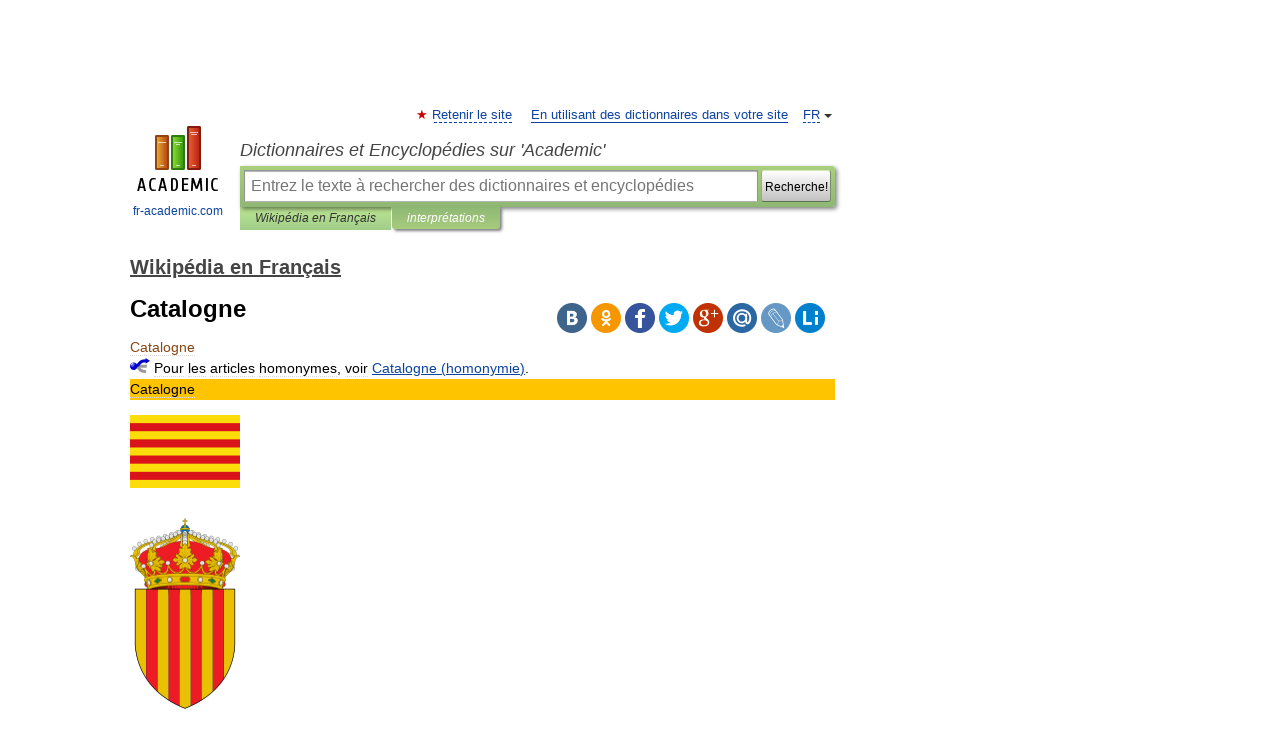

--- FILE ---
content_type: text/html; charset=UTF-8
request_url: https://fr-academic.com/dic.nsf/frwiki/297836
body_size: 30351
content:
<!DOCTYPE html>
<html lang="fr">
<head>


	<meta http-equiv="Content-Type" content="text/html; charset=utf-8" />
	<title>Catalogne</title>
	<meta name="Description" content="Pour les articles homonymes, voir Catalogne (homonymie). Catalogne" />
	<!-- type: desktop C: ru  -->
	<meta name="Keywords" content="Catalogne" />

 
	<!--[if IE]>
	<meta http-equiv="cleartype" content="on" />
	<meta http-equiv="msthemecompatible" content="no"/>
	<![endif]-->

	<meta name="viewport" content="width=device-width, initial-scale=1, minimum-scale=1">

	
	<meta name="rating" content="mature" />
    <meta http-equiv='x-dns-prefetch-control' content='on'>
    <link rel="dns-prefetch" href="https://ajax.googleapis.com">
    <link rel="dns-prefetch" href="https://www.googletagservices.com">
    <link rel="dns-prefetch" href="https://www.google-analytics.com">
    <link rel="dns-prefetch" href="https://pagead2.googlesyndication.com">
    <link rel="dns-prefetch" href="https://ajax.googleapis.com">
    <link rel="dns-prefetch" href="https://an.yandex.ru">
    <link rel="dns-prefetch" href="https://mc.yandex.ru">

    <link rel="preload" href="/images/Logo_en.png"   as="image" >
    <link rel="preload" href="/images/Logo_h_en.png" as="image" >

	<meta property="og:title" content="Catalogne" />
	<meta property="og:type" content="article" />
	<meta property="og:url" content="https://fr-academic.com/dic.nsf/frwiki/297836" />
	<meta property="og:image" content="https://fr-academic.com/images/Logo_social_fr.png?3" />
	<meta property="og:description" content="Pour les articles homonymes, voir Catalogne (homonymie). Catalogne" />
	<meta property="og:site_name" content="Dictionnaires et Encyclopédies sur 'Academic'" />
	<link rel="search" type="application/opensearchdescription+xml" title="Dictionnaires et Encyclopédies sur 'Academic'" href="//fr-academic.com/dicsearch.xml" />
	<meta name="ROBOTS" content="ALL" />
	<link rel="next" href="https://fr-academic.com/dic.nsf/frwiki/297837" />
	<link rel="prev" href="https://fr-academic.com/dic.nsf/frwiki/297835" />
	<link rel="TOC" href="https://fr-academic.com/contents.nsf/frwiki/" />
	<link rel="index" href="https://fr-academic.com/contents.nsf/frwiki/" />
	<link rel="contents" href="https://fr-academic.com/contents.nsf/frwiki/" />
	<link rel="canonical" href="https://fr-academic.com/dic.nsf/frwiki/297836" />

<!-- d/t desktop  -->

<!-- script async="async" src="https://www.googletagservices.com/tag/js/gpt.js"></script  -->
<script async="async" src="https://securepubads.g.doubleclick.net/tag/js/gpt.js"></script>

<script async type="text/javascript" src="//s.luxcdn.com/t/229742/360_light.js"></script>





<!-- +++++ ab_flag=1 fa_flag=2 +++++ -->

<style type="text/css">
div.hidden,#sharemenu,div.autosuggest,#contextmenu,#ad_top,#ad_bottom,#ad_right,#ad_top2,#restrictions,#footer ul + div,#TerminsNavigationBar,#top-menu,#lang,#search-tabs,#search-box .translate-lang,#translate-arrow,#dic-query,#logo img.h,#t-direction-head,#langbar,.smm{display:none}p,ul{list-style-type:none;margin:0 0 15px}ul li{margin-bottom:6px}.content ul{list-style-type:disc}*{padding:0;margin:0}html,body{height:100%}body{padding:0;margin:0;color:#000;font:14px Helvetica,Arial,Tahoma,sans-serif;background:#fff;line-height:1.5em}a{color:#0d44a0;text-decoration:none}h1{font-size:24px;margin:0 0 18px}h2{font-size:20px;margin:0 0 14px}h3{font-size:16px;margin:0 0 10px}h1 a,h2 a{color:#454545!important}#page{margin:0 auto}#page{min-height:100%;position:relative;padding-top:105px}#page{width:720px;padding-right:330px}* html #page{height:100%}#header{position:relative;height:122px}#logo{float:left;margin-top:21px;width:125px}#logo a.img{width:90px;margin:0 0 0 16px}#logo a.img.logo-en{margin-left:13px}#logo a{display:block;font-size:12px;text-align:center;word-break:break-all}#site-title{padding-top:35px;margin:0 0 5px 135px}#site-title a{color:#000;font-size:18px;font-style:italic;display:block;font-weight:400}#search-box{margin-left:135px;border-top-right-radius:3px;border-bottom-right-radius:3px;padding:4px;position:relative;background:#abcf7e;min-height:33px}#search-box.dic{background:#896744}#search-box table{border-spacing:0;border-collapse:collapse;width:100%}#search-box table td{padding:0;vertical-align:middle}#search-box table td:first-child{padding-right:3px}#search-box table td:last-child{width:1px}#search-query,#dic-query,.translate-lang{padding:6px;font-size:16px;height:18px;border:1px solid #949494;width:100%;box-sizing:border-box;height:32px;float:none;margin:0;background:white;float:left;border-radius:0!important}#search-button{width:70px;height:32px;text-align:center;border:1px solid #7a8e69;border-radius:3px;background:#e0e0e0}#search-tabs{display:block;margin:0 15px 0 135px;padding:0;list-style-type:none}#search-tabs li{float:left;min-width:70px;max-width:140px;padding:0 15px;height:23px;line-height:23px;background:#bde693;text-align:center;margin-right:1px}#search-box.dic + #search-tabs li{background:#C9A784}#search-tabs li:last-child{border-bottom-right-radius:3px}#search-tabs li a{color:#353535;font-style:italic;font-size:12px;display:block;white-space:nowrap;text-overflow:ellipsis;overflow:hidden}#search-tabs li.active{height:22px;line-height:23px;position:relative;background:#abcf7e;border-bottom-left-radius:3px;border-bottom-right-radius:3px}#search-box.dic + #search-tabs li.active{background:#896744}#search-tabs li.active a{color:white}#content{clear:both;margin:30px 0;padding-left:15px}#content a{text-decoration:underline}#content .breadcrumb{margin-bottom:20px}#search_sublinks,#search_links{margin-bottom:8px;margin-left:-8px}#search_sublinks a,#search_links a{padding:3px 8px 1px;border-radius:2px}#search_sublinks a.active,#search_links a.active{color:#000 !important;background:#bde693;text-decoration:none!important}.term{color:saddlebrown}@media(max-width:767px){.hideForMobile{display:none}#header{height:auto}#page{padding:5px;width:auto}#logo{float:none;width:144px;text-align:left;margin:0;padding-top:5px}#logo a{height:44px;overflow:hidden;text-align:left}#logo img.h{display:initial;width:144px;height:44px}#logo img.v{display:none}#site-title{padding:0;margin:10px 0 5px}#search-box,#search-tabs{clear:both;margin:0;width:auto;padding:4px}#search-box.translate #search-query{width:100%;margin-bottom:4px}#search-box.translate #td-search{overflow:visible;display:table-cell}ul#search-tabs{white-space:nowrap;margin-top:5px;overflow-x:auto;overflow-y:hidden}ul#search-tabs li,ul#search-tabs li.active{background:none!important;box-shadow:none;min-width:0;padding:0 5px;float:none;display:inline-block}ul#search-tabs li a{border-bottom:1px dashed green;font-style:normal;color:green;font-size:16px}ul#search-tabs li.active a{color:black;border-bottom-color:white;font-weight:700}ul#search-tabs li a:hover,ul#search-tabs li.active a:hover{color:black}#content{margin:15px 0}.h250{height:280px;max-height:280px;overflow:hidden;margin:25px 0 25px 0}
}</style>

	<link rel="shortcut icon" href="https://fr-academic.com/favicon.ico" type="image/x-icon" sizes="16x16" />
	<link rel="shortcut icon" href="https://fr-academic.com/images/icon.ico" type="image/x-icon" sizes="32x32" />
    <link rel="shortcut icon" href="https://fr-academic.com/images/icon.ico" type="image/x-icon" sizes="48x48" />
    
    <link rel="icon" type="image/png" sizes="16x16" href="/images/Logo_16x16_transparent.png" />
    <link rel="icon" type="image/png" sizes="32x32" href="/images/Logo_32x32_transparent.png" />
    <link rel="icon" type="image/png" sizes="48x48" href="/images/Logo_48x48_transparent.png" />
    <link rel="icon" type="image/png" sizes="64x64" href="/images/Logo_64x64_transparent.png" />
    <link rel="icon" type="image/png" sizes="128x128" href="/images/Logo_128x128_transparent.png" />

    <link rel="apple-touch-icon" sizes="57x57"   href="/images/apple-touch-icon-57x57.png" />
    <link rel="apple-touch-icon" sizes="60x60"   href="/images/apple-touch-icon-60x60.png" />
    <link rel="apple-touch-icon" sizes="72x72"   href="/images/apple-touch-icon-72x72.png" />
    <link rel="apple-touch-icon" sizes="76x76"   href="/images/apple-touch-icon-76x76.png" />
    <link rel="apple-touch-icon" sizes="114x114" href="/images/apple-touch-icon-114x114.png" />
    <link rel="apple-touch-icon" sizes="120x120" href="/images/apple-touch-icon-120x120.png" />
  
    <!-- link rel="mask-icon" href="/images/safari-pinned-tab.svg" color="#5bbad5" -->
    <meta name="msapplication-TileColor" content="#00aba9" />
    <meta name="msapplication-config" content="/images/browserconfig.xml" />
    <meta name="theme-color" content="#ffffff" />

    <meta name="apple-mobile-web-app-capable" content="yes" />
    <meta name="apple-mobile-web-app-status-bar-style" content="black /">


<script type="text/javascript">
  (function(i,s,o,g,r,a,m){i['GoogleAnalyticsObject']=r;i[r]=i[r]||function(){
  (i[r].q=i[r].q||[]).push(arguments)},i[r].l=1*new Date();a=s.createElement(o),
  m=s.getElementsByTagName(o)[0];a.async=1;a.src=g;m.parentNode.insertBefore(a,m)
  })(window,document,'script','//www.google-analytics.com/analytics.js','ga');

  ga('create', 'UA-2754246-1', 'auto');
  ga('require', 'displayfeatures');

  ga('set', 'dimension1', 'Общая информация');
  ga('set', 'dimension2', 'article');
  ga('set', 'dimension3', '0');

  ga('send', 'pageview');

</script>


<script type="text/javascript">
	if(typeof(console) == 'undefined' ) console = {};
	if(typeof(console.log) == 'undefined' ) console.log = function(){};
	if(typeof(console.warn) == 'undefined' ) console.warn = function(){};
	if(typeof(console.error) == 'undefined' ) console.error = function(){};
	if(typeof(console.time) == 'undefined' ) console.time = function(){};
	if(typeof(console.timeEnd) == 'undefined' ) console.timeEnd = function(){};
	Academic = {};
	Academic.sUserLanguage = 'fr';
	Academic.sDomainURL = 'https://fr-academic.com/dic.nsf/frwiki/';
	Academic.sMainDomainURL = '//dic.academic.ru/';
	Academic.sTranslateDomainURL = '//translate.fr-academic.com/';
	Academic.deviceType = 'desktop';
		Academic.sDictionaryId = 'frwiki';
		Academic.Lang = {};
	Academic.Lang.sTermNotFound = 'Le terme n\'a pas été trouvé'; 
</script>


<!--  Вариокуб -->
<script type="text/javascript">
    (function(e, x, pe, r, i, me, nt){
    e[i]=e[i]||function(){(e[i].a=e[i].a||[]).push(arguments)},
    me=x.createElement(pe),me.async=1,me.src=r,nt=x.getElementsByTagName(pe)[0],me.addEventListener("error",function(){function cb(t){t=t[t.length-1],"function"==typeof t&&t({flags:{}})};Array.isArray(e[i].a)&&e[i].a.forEach(cb);e[i]=function(){cb(arguments)}}),nt.parentNode.insertBefore(me,nt)})
    (window, document, "script", "https://abt.s3.yandex.net/expjs/latest/exp.js", "ymab");

    ymab("metrika.70309897", "init"/*, {clientFeatures}, {callback}*/);
    ymab("metrika.70309897", "setConfig", {enableSetYmUid: true});
</script>





</head>
<body>

<div id="ad_top">
<!-- top bnr -->
<div class="banner" style="max-height: 90px; overflow: hidden; display: inline-block;">


<div class="FAC_ATF_970"></div>

</div> <!-- top banner  -->




</div>
	<div id="page"  >








			<div id="header">
				<div id="logo">
					<a href="//fr-academic.com">
						<img src="//fr-academic.com/images/Logo_en.png" class="v" alt="fr-academic.com" width="88" height="68" />
						<img src="//fr-academic.com/images/Logo_h_en.png" class="h" alt="fr-academic.com" width="144" height="44" />
						<br />
						fr-academic.com					</a>
				</div>
					<ul id="top-menu">
						<li id="lang">
							<a href="#" class="link">FR</a>

							<ul id="lang-menu">

							<li><a href="//dic.academic.ru">RU</a></li>
<li><a href="//en-academic.com">EN</a></li>
<li><a href="//de-academic.com">DE</a></li>
<li><a href="//es-academic.com">ES</a></li>
							</ul>
						</li>
						<!--li><a class="android" href="//dic.academic.ru/android.php">Android версия</a></li-->
						<!--li><a class="apple" href="//dic.academic.ru/apple.php">iPhone/iPad версия</a></li-->
						<li><a class="add-fav link" href="#" onClick="add_favorite(this);">Retenir le site</a></li>
						<li><a href="//partners.academic.ru/partner_proposal.php" target="_blank">En utilisant des dictionnaires dans votre site</a></li>
						<!--li><a href="#">Forum</a></li-->
					</ul>
					<h2 id="site-title">
						<a href="//fr-academic.com">Dictionnaires et Encyclopédies sur 'Academic'</a>
					</h2>

					<div id="search-box">
						<form action="/searchall.php" method="get" name="formSearch">

<table><tr><td id="td-search">

							<input type="text" name="SWord" id="search-query" required
							value=""
							title="Entrez le texte à rechercher des dictionnaires et encyclopédies" placeholder="Entrez le texte à rechercher des dictionnaires et encyclopédies"
							autocomplete="off">


<div class="translate-lang">
	<select name="from" id="translateFrom">
				<option value="xx">Все языки</option><option value="ru">Русский</option><option value="en">Английский</option><option value="fr" selected>Французский</option><option value="de">Немецкий</option><option value="es">Испанский</option><option disabled>────────</option><option value="gw">Alsacien</option><option value="ar">Arabe</option><option value="an">Aragonais</option><option value="hy">Arménien</option><option value="rp">Aroumain</option><option value="at">Asturien</option><option value="ay">Aymara</option><option value="az">Azéri</option><option value="ba">Bachkir</option><option value="bb">Bagobo</option><option value="eu">Basque</option><option value="be">Biélorusse</option><option value="bu">Bouriate</option><option value="bg">Bulgare</option><option value="ca">Catalan</option><option value="cn">Cheyenne</option><option value="zh">Chinois</option><option value="ke">Circassienne</option><option value="ko">Coréen</option><option value="ht">Créole haïtien</option><option value="cr">Cri</option><option value="ct">Criméen</option><option value="hr">Croate</option><option value="da">Danois</option><option value="dl">Dolgan</option><option value="gd">Écossais</option><option value="mv">Erzya</option><option value="eo">Espéranto</option><option value="et">Estonien</option><option value="fo">Féringien</option><option value="fi">Finnois</option><option value="cy">Gallois</option><option value="ka">Géorgien</option><option value="el">Grec moderne</option><option value="gn">Guarani</option><option value="he">Hébreu</option><option value="hi">Hindî</option><option value="hu">Hongrois</option><option value="hs">Hornjoserbska</option><option value="ck">Idioma cheroqui</option><option value="id">Indonésien</option><option value="in">Ingouche</option><option value="ik">Inupiaq</option><option value="ga">Irlandais</option><option value="is">Islandais</option><option value="it">Italien</option><option value="ja">Japonais</option><option value="ld">Judéo-espagnol</option><option value="kb">Kabyle</option><option value="kc">Karachay</option><option value="kk">Kazakh</option><option value="km">Khmer</option><option value="ky">Kirghiz</option><option value="go">Klingon</option><option value="mm">Komi</option><option value="kv">Komi</option><option value="kp">koumyk</option><option value="ku">Kurde</option><option value="ev">Langue evenki</option><option value="al">Langues altaïque</option><option value="la">Latin</option><option value="lv">Letton</option><option value="ln">Lingala</option><option value="lt">Lituanien</option><option value="jb">Lojban</option><option value="lb">Luxembourgeois</option><option value="mk">Macédonien</option><option value="ms">Malais</option><option value="ma">Mandchou</option><option value="mi">Māori</option><option value="mj">Mari</option><option value="mu">Maya</option><option value="mf">Moksha</option><option value="mn">Mongol</option><option value="mc">Mycénienne</option><option value="nu">Nahuatl</option><option value="nl">Néerlandais</option><option value="og">Nogaï</option><option value="no">Norvégien</option><option value="oa">Orok</option><option value="os">Ossète</option><option value="ud">Oudmourte</option><option value="ug">Ouïghour</option><option value="ur">Ourdou</option><option value="uz">Ouzbek</option><option value="pi">Pâli</option><option value="pa">Panjâbî</option><option value="pm">Papiamento</option><option value="fa">Persan</option><option value="pl">Polonais</option><option value="pt">Portugais</option><option value="qu">Quechua</option><option value="qy">Quenya</option><option value="ro">Roumain</option><option value="se">Same du Nord</option><option value="sa">Sanskrit</option><option value="sr">Serbe</option><option value="cj">Shor</option><option value="sz">Silésien</option><option value="sk">Slovaque</option><option value="sl">Slovène</option><option value="sv">Suédois</option><option value="sx">Sumérienne</option><option value="sw">Swahili</option><option value="tg">Tadjik</option><option value="tl">Tagalog</option><option value="tt">Tatar</option><option value="cs">Tchèque</option><option value="ce">Tchétchène</option><option value="cv">Tchouvache</option><option value="th">Thaï</option><option value="bo">Tibétain</option><option value="tf">Tofalar</option><option value="tr">Turc</option><option value="ot">Turc ottoman</option><option value="tk">Turkmène</option><option value="tv">Tuvan</option><option value="tw">Twi</option><option value="uk">Ukrainien</option><option value="uu">Urum</option><option value="vp">Vepse</option><option value="vi">Vietnamien</option><option value="cu">Vieux slave</option><option value="pr">Vieux slave oriental</option><option value="wr">Waray</option><option value="sh">Yakut</option><option value="yi">Yiddish</option><option value="yo">Yoruba</option><option value="ya">Yupik</option>	</select>
</div>
<div id="translate-arrow"><a>&nbsp;</a></div>
<div class="translate-lang">
	<select name="to" id="translateOf">
				<option value="xx" selected>Все языки</option><option value="ru">Русский</option><option value="en">Английский</option><option value="fr">Французский</option><option value="de">Немецкий</option><option value="es">Испанский</option><option disabled>────────</option><option value="gw">Alsacien</option><option value="ar">Arabe</option><option value="eu">Basque</option><option value="be">Biélorusse</option><option value="bg">Bulgare</option><option value="da">Danois</option><option value="el">Grec moderne</option><option value="ja">Japonais</option><option value="kk">Kazakh</option><option value="kp">koumyk</option><option value="ln">Lingala</option><option value="nl">Néerlandais</option><option value="uz">Ouzbek</option><option value="pl">Polonais</option><option value="pt">Portugais</option><option value="qu">Quechua</option><option value="ro">Roumain</option><option value="cs">Tchèque</option><option value="tr">Turc</option>	</select>
</div>
<input type="hidden" name="did" id="did-field" value="frwiki" />
<input type="hidden" id="search-type" name="stype" value="" />

</td><td>

							<button id="search-button"><small>Recherche!</small></button>

</td></tr></table>

						</form>

						<input type="text" name="dic_query" id="dic-query"
						title="Contenu interactif" placeholder="Contenu interactif"
						autocomplete="off" >


					</div>
				  <ul id="search-tabs">
    <li data-search-type="-1" id="thisdic" ><a href="#" onclick="return false;">Wikipédia en Français</a></li>
    <li data-search-type="0" id="interpretations" class="active"><a href="#" onclick="return false;">interprétations</a></li>
  </ul>
				</div>

	
<div id="ad_top2"></div>	
			<div id="content">

  
  				<div itemscope itemtype="http://data-vocabulary.org/Breadcrumb" style="clear: both;">
  				<h2 class="breadcrumb"><a href="/contents.nsf/frwiki/" itemprop="url"><span itemprop="title">Wikipédia en Français</span></a>
  				</h2>
  				</div>
  				<div class="content" id="selectable-content">
  					<div class="title" id="TerminTitle"> <!-- ID нужен для того, чтобы спозиционировать Pluso -->
  						<h1>Catalogne</h1>
  
  </div><div id="search_links">  					</div>
  
  <ul class="smm">
  <li class="vk"><a onClick="share('vk'); return false;" href="#"></a></li>
  <li class="ok"><a onClick="share('ok'); return false;" href="#"></a></li>
  <li class="fb"><a onClick="share('fb'); return false;" href="#"></a></li>
  <li class="tw"><a onClick="share('tw'); return false;" href="#"></a></li>
  <li class="gplus"><a onClick="share('g+'); return false;" href="#"></a></li>
  <li class="mailru"><a onClick="share('mail.ru'); return false;" href="#"></a></li>
  <li class="lj"><a onClick="share('lj'); return false;" href="#"></a></li>
  <li class="li"><a onClick="share('li'); return false;" href="#"></a></li>
</ul>
<div id="article"><dl>
<div itemscope itemtype="http://webmaster.yandex.ru/vocabularies/enc-article.xml">

               <dt itemprop="title" class="term" lang="fr">Catalogne</dt>

               <dd itemprop="content" class="descript" lang="fr">
			
			
						
						
			
			
								
								
				
				
																
								
				<div lang="fr" dir="ltr" class="mw-content-ltr"><div class="homonymie"><a href="/pictures/frwiki/68/Disambig_colour.svg"><img  style="max-width : 98%; height: auto; width: auto;" src="/pictures/frwiki/50/20px-Disambig_colour.svg.png" alt="Page d'aide sur l'homonymie" border="0" width="20" height="15" /></a> Pour les articles homonymes, voir <a href="297838">Catalogne (homonymie)</a>.</div>
<div class="infobox_v3">
<p class="entete icon map" style="background-color: #FFC400;; border-color: #FFC400;;">Catalogne</p>
<div class="image2">
<div class="thumb tright">
<div class="thumbinner" style="width:112px;"><a href="/pictures/frwiki/70/Flag_of_Catalonia.svg"><img  style="max-width : 98%; height: auto; width: auto;" src="/pictures/frwiki/49/110px-Flag_of_Catalonia.svg.png" alt="Drapeau" border="0" width="110" height="73" class="thumbimage" /></a>
<div class="thumbcaption">
<div class="magnify"><img  style="max-width : 98%; height: auto; width: auto;" src="magnify-clip.png" border="0" width="15" height="11" alt="" /></div>
</div>
</div>
</div>
<div class="thumb tright">
<div class="thumbinner" style="width:112px;"><a href="/pictures/frwiki/69/Escut_de_Catalunya_%28apuntat%29.svg"><img  style="max-width : 98%; height: auto; width: auto;" src="/pictures/frwiki/49/110px-Escut_de_Catalunya_%28apuntat%29.svg.png" alt="Blason" border="0" width="110" height="195" class="thumbimage" /></a>
<div class="thumbcaption">
<div class="magnify"><img  style="max-width : 98%; height: auto; width: auto;" src="magnify-clip.png" border="0" width="15" height="11" alt="" /></div>
</div>
</div>
</div>
</div>

<p class="center"><b>Devise&#160;:</b> Sempre endavant mai morirem<br />
<i>(«&#160;Toujours en avant, jamais nous ne mourons&#160;») (devise de Notre-Dame de la Réal)</i></p>

<table>
<caption class="hidden">Données clés</caption>
<tr>
<th scope="row" style="width:12em;"><a href="1036324">Pays</a></th>
<td style="text-align: left;"><span class="flagicon"><a href="/pictures/frwiki/70/Flag_of_Spain.svg"><img  style="max-width : 98%; height: auto; width: auto;" src="/pictures/frwiki/50/20px-Flag_of_Spain.svg.png" alt="Drapeau d'Espagne" border="0" width="20" height="13" class="thumbborder" /></a></span>&#160;<a href="557699">Espagne</a></td>
</tr>
<tr>
<th scope="row" style="width:12em;"><a href="286027">Capitale</a></th>
<td style="text-align: left;"><a href="181624">Barcelone</a></td>
</tr>
<tr>
<th scope="row" style="width:12em;"><a href="695458">Gentilé</a> <a href="647914">français</a></th>
<td style="text-align: left;">Catalan/Catalane</td>
</tr>
<tr>
<th scope="row" style="width:12em;"><a href="695458">Gentilé</a> <a href="595135">espagnol</a>, <a href="297773">catalan</a> et <a href="1254062">occitan</a></th>
<td style="text-align: left;"><i>Catalán/Catalana</i> (es.) <i>Català/Catalana</i> (cat.) <i>Catalan/Catalana</i> (oc.)</td>
</tr>
<tr>
<th scope="row" style="width:12em;">Statut d'autonomie</th>
<td style="text-align: left;">18 décembre 1979, modifié le <a href="16705">19</a>&#160;<a href="896416">juin</a>&#160;<a href="18125">2006</a></td>
</tr>
<tr>
<th scope="row" style="width:12em;"><a href="453135">Sièges au Parlement</a></th>
<td style="text-align: left;">80 <a href="438662">députés</a><br />
23 <a href="1526661">sénateurs</a></td>
</tr>
<tr>
<th scope="row" style="width:12em;"><a href="1366579">Président</a></th>
<td style="text-align: left;"><a href="141611">Artur Mas</a> (<a href="448279">CiU</a>)</td>
</tr>
<tr>
<th scope="row" style="width:12em;"><a href="806136">ISO 3166-2:ES</a></th>
<td style="text-align: left;">CT</td>
</tr>
</table>
<table>
<caption style="background:#FFC400;">Population</caption>
<tr>
<th scope="row" style="width:12em;">Totale (2009)</th>
<td style="text-align: left;">7&#160;467&#160;423 hab.</td>
</tr>
<tr>
<th scope="row" style="width:12em;">Rang</th>
<td style="text-align: left;"><a href="1034040"><abbr class="abbr" title="Deuxième">2<sup>e</sup></abbr></a> rang</td>
</tr>
<tr>
<th scope="row" style="width:12em;">% de l'Espagne</th>
<td style="text-align: left;">17&#160;%</td>
</tr>
<tr>
<th scope="row" style="width:12em;"><a href="503496">Densité</a></th>
<td style="text-align: left;">400,78 hab./km<sup>2</sup></td>
</tr>
</table>
<table>
<caption style="background:#FFC400;">Superficie</caption>
<tr>
<th scope="row" style="width:12em;">Totale</th>
<td style="text-align: left;"><span class="nowrap">31&#160;950&#160;km<sup>2</sup></span></td>
</tr>
<tr>
<th scope="row" style="width:12em;">Rang</th>
<td style="text-align: left;"><a href="1034041"><abbr class="abbr" title="Sixième">6<sup>e</sup></abbr></a> rang</td>
</tr>
<tr>
<th scope="row" style="width:12em;">% de l'Espagne</th>
<td style="text-align: left;">6,3&#160;%</td>
</tr>
</table>
<p class="bloc" style="background:#FFC400;">Localisation</p>
<div class="center">
<div class="thumb tnone">
<div class="thumbinner" style="width:262px;"><a href="/pictures/frwiki/76/Localizaci%C3%B3n_de_Catalu%C3%B1a.svg"><img  style="max-width : 98%; height: auto; width: auto;" src="/pictures/frwiki/50/260px-Localizaci%C3%B3n_de_Catalu%C3%B1a.svg.png" alt="Accéder aux informations sur cette image nommée Localización de Cataluña.svg." border="0" width="260" height="196" class="thumbimage" /></a>
<div class="thumbcaption">
<div class="magnify"><img  style="max-width : 98%; height: auto; width: auto;" src="magnify-clip.png" border="0" width="15" height="11" alt="" /></div>
</div>
</div>
</div>
</div>
<p class="navbar bordered" style="border-color: #FFC400; border-width: 2px;"><span class="plainlinks"><a class="external text" href="//fr.wikipedia.org/w/index.php?title=Catalogne&amp;action=edit&amp;section=0">modifier</a></span> <a href="/pictures/frwiki/71/Gtk-dialog-info.svg"><img  style="max-width : 98%; height: auto; width: auto;" src="/pictures/frwiki/49/12px-Gtk-dialog-info.svg.png" alt="Consultez la documentation du modèle" border="0" width="12" height="12" /></a></p>
</div>
<p>La <b>Catalogne</b> (en <a href="297773">catalan</a> <i>Catalunya</i>, en <a href="595135">espagnol</a> <i>Cataluña</i>, en <a href="1254062">occitan</a> <i>Catalonha</i>) est une <a href="401642">communauté autonome</a> d'<a href="557699">Espagne</a> avec un statut de «&#160;communauté historique&#160;» et reconnue comme «&#160;réalité nationale&#160;», depuis le 19 juin 2006, au sein de l'Espagne<sup id="cite_ref-0" class="reference"><a href="#cite_note-0"><span class="cite_crochet">[</span>1<span class="cite_crochet">]</span></a></sup><sup class="reference cite_virgule">,</sup><sup id="cite_ref-1" class="reference"><a href="#cite_note-1"><span class="cite_crochet">[</span>2<span class="cite_crochet">]</span></a></sup>. Elle est située au nord-est de la <a href="1312823">péninsule Ibérique</a> et a pour capitale <a href="181624">Barcelone</a>.</p>
<p>Elle couvre une superficie de <span class="nowrap">31&#160;950&#160;km²</span> (6&#160;% de la superficie de l'Espagne) et comptait 7,5 millions d'habitants en 2010 (17&#160;% de la population espagnole).</p>
<p>Historiquement l'appellation <i>Catalogne</i> ou <i>Principauté de Catalogne</i> concerne un territoire plus étendu, formé par le territoire actuel auquel s'ajoutent le département français des <a href="1389525">Pyrénées-Orientales</a> hormis la région des <a href="622318">Fenouillèdes</a> (France) et la <a href="653407">Frange d'Aragon</a> (Communauté autonome d'Aragon). Afin de distinguer la Catalogne administrative de la Catalogne historique, les Catalans utilisent souvent la dénomination <i>Communauté autonome de Catalogne</i> ou de manière plus populaire <i>les quatre provinces</i>.</p>
<p>La Catalogne est entourée par la <a href="401640">Communauté valencienne</a> au sud, l'<a href="399195">Aragon</a> à l'ouest, la <a href="611338">France</a> au nord, l'<a href="99577">Andorre</a> au nord-ouest, et la <a href="1149262">mer Méditerranée</a> à l'est.</p>
<p>Ses langues officielles sont le <a href="297773">catalan</a>, l'<a href="595135">espagnol</a> et l'<a href="1254062">occitan</a> (appelé <a href="123583">aranais</a> en <a href="1692030">Val d'Aran</a>).</p>
<p>Elle comprend quatre <a href="1381679">provinces</a>&#160;:</p>
<ul>
<li><a href="1379981">Barcelone</a> (en catalan, espagnol et occitan, <i>Barcelona</i>)&#160;;</li>
<li><a href="1380251">Gérone</a> (en catalan et en occitan <i>Girona</i> en espagnol, <i>Gerona</i>)&#160;;</li>
<li><a href="1380415">Lérida</a> (en catalan, <i>Lleida</i>&#160;; en occitan <i>Lhèida</i>&#160;; en espagnol, <i>Lérida</i>)&#160;;</li>
<li><a href="1380792">Tarragone</a> (en catalan, espagnol et occitan, <i>Tarragona</i>).</li>
</ul>
<p>Les trois plus grandes villes sont <a href="181624">Barcelone</a>, <a href="932996">L'Hospitalet de Llobregat</a> et <a href="172978">Badalona</a>.</p>
<p>La Catalogne est divisée en 41 <a href="1033971">comarques</a> (<i>comarca</i> en <a href="297773">catalan</a>), administrations locales supra-municipales (dont la taille moyenne se situe entre celle d'un canton et celle d'un arrondissement français).</p>
<table id="toc" class="toc">
<tr>
<td style="text-align: left;">
<div id="toctitle">
<h2>Sommaire</h2>
</div>
<ul>
<li class="toclevel-1 tocsection-1"><a href="#.C3.89tymologie"><span class="tocnumber">1</span> <span class="toctext">Étymologie</span></a></li>
<li class="toclevel-1 tocsection-2"><a href="#Origines_et_embl.C3.A8mes"><span class="tocnumber">2</span> <span class="toctext">Origines et emblèmes</span></a></li>
<li class="toclevel-1 tocsection-3"><a href="#Climat"><span class="tocnumber">3</span> <span class="toctext">Climat</span></a></li>
<li class="toclevel-1 tocsection-4"><a href="#Statut_l.C3.A9gal"><span class="tocnumber">4</span> <span class="toctext">Statut légal</span></a></li>
<li class="toclevel-1 tocsection-5"><a href="#Histoire"><span class="tocnumber">5</span> <span class="toctext">Histoire</span></a></li>
<li class="toclevel-1 tocsection-6"><a href="#Langues"><span class="tocnumber">6</span> <span class="toctext">Langues</span></a></li>
<li class="toclevel-1 tocsection-7"><a href="#.C3.89conomie"><span class="tocnumber">7</span> <span class="toctext">Économie</span></a></li>
<li class="toclevel-1 tocsection-8"><a href="#Politique"><span class="tocnumber">8</span> <span class="toctext">Politique</span></a></li>
<li class="toclevel-1 tocsection-9"><a href="#D.C3.A9mographie"><span class="tocnumber">9</span> <span class="toctext">Démographie</span></a></li>
<li class="toclevel-1 tocsection-10"><a href="#Transport"><span class="tocnumber">10</span> <span class="toctext">Transport</span></a>
<ul>
<li class="toclevel-2 tocsection-11"><a href="#A.C3.A9roports"><span class="tocnumber">10.1</span> <span class="toctext">Aéroports</span></a></li>
<li class="toclevel-2 tocsection-12"><a href="#Ports_commerciaux_et_voyageurs"><span class="tocnumber">10.2</span> <span class="toctext">Ports commerciaux et voyageurs</span></a></li>
<li class="toclevel-2 tocsection-13"><a href="#Routes"><span class="tocnumber">10.3</span> <span class="toctext">Routes</span></a></li>
<li class="toclevel-2 tocsection-14"><a href="#Chemins_de_fer"><span class="tocnumber">10.4</span> <span class="toctext">Chemins de fer</span></a></li>
</ul>
</li>
<li class="toclevel-1 tocsection-15"><a href="#Symboles"><span class="tocnumber">11</span> <span class="toctext">Symboles</span></a></li>
<li class="toclevel-1 tocsection-16"><a href="#Culture_populaire"><span class="tocnumber">12</span> <span class="toctext">Culture populaire</span></a></li>
<li class="toclevel-1 tocsection-17"><a href="#Galerie"><span class="tocnumber">13</span> <span class="toctext">Galerie</span></a></li>
<li class="toclevel-1 tocsection-18"><a href="#Divers"><span class="tocnumber">14</span> <span class="toctext">Divers</span></a></li>
<li class="toclevel-1 tocsection-19"><a href="#Notes_et_r.C3.A9f.C3.A9rences"><span class="tocnumber">15</span> <span class="toctext">Notes et références</span></a></li>
<li class="toclevel-1 tocsection-20"><a href="#Voir_aussi"><span class="tocnumber">16</span> <span class="toctext">Voir aussi</span></a>
<ul>
<li class="toclevel-2 tocsection-21"><a href="#Articles_connexes"><span class="tocnumber">16.1</span> <span class="toctext">Articles connexes</span></a></li>
<li class="toclevel-2 tocsection-22"><a href="#Liens_externes"><span class="tocnumber">16.2</span> <span class="toctext">Liens externes</span></a></li>
</ul>
</li>
</ul>
</td>
</tr>
</table>
<h2> <span class="mw-headline" id=".C3.89tymologie">Étymologie</span></h2>
<p>Le nom de la Catalogne a commencé à être utilisé au <span class="romain">XII</span><sup>e</sup>&#160;siècle<sup id="cite_ref-2" class="reference"><a href="#cite_note-2"><span class="cite_crochet">[</span>3<span class="cite_crochet">]</span></a></sup> en référence au groupe de pays qui composaient la <a href="1116711">Marche d'Espagne</a>, qui sont progressivement devenus indépendants de la France. L'origine du terme est sujette à diverses interprétations. La théorie principale suggère que <i>Catalogne</i> provient de l'expression «&#160;terre de châteaux&#160;»<sup id="cite_ref-3" class="reference"><a href="#cite_note-3"><span class="cite_crochet">[</span>4<span class="cite_crochet">]</span></a></sup>, ayant évolué vers le terme <i>castlà</i>, le dirigeant d'un château<sup id="cite_ref-4" class="reference"><a href="#cite_note-4"><span class="cite_crochet">[</span>5<span class="cite_crochet">]</span></a></sup>. Cette théorie suggère donc que le terme <i>castellà</i> aurait été un synonyme.</p>
<p>Une autre théorie suggère que <i>Catalogne</i> vient de <i>Gothia</i>, la «&#160;terre des <a href="1738178">Goths</a>&#160;», depuis que la Marche d'Espagne aurait été l'une des terres des Goths, ce qui aurait dérivé en <i>Gothland</i> et en <i>Gothlandia</i><sup id="cite_ref-5" class="reference"><a href="#cite_note-5"><span class="cite_crochet">[</span>6<span class="cite_crochet">]</span></a></sup>. Cependant, cette théorie est critiquée<sup id="cite_ref-6" class="reference"><a href="#cite_note-6"><span class="cite_crochet">[</span>7<span class="cite_crochet">]</span></a></sup><sup class="reference cite_virgule">,</sup><sup id="cite_ref-9vo_7-0" class="reference"><a href="#cite_note-9vo-7"><span class="cite_crochet">[</span>8<span class="cite_crochet">]</span></a></sup>. En effet, la fin "-lunyà" du nom catalan <i>Catalunya</i> oriente, sur le plan linguistique, vers une expression latine <i>Gotia Longa</i> (ou <i>Gota lonna</i>) = «&#160;<a href="1458238">Gothie étendue</a>&#160;» (jusqu'à Barcelone), autrement dit «&#160;Grande Gothie&#160;» par opposition à ce qui serait la «&#160;petite Gothie&#160;» du <span class="romain">IX</span><sup>e</sup>&#160;siècle connue sous le nom de <a href="1127812">Marquisat de Gothie</a>. Cette interprétation est corroborée par la forte admiration des ancêtres goths entretenue localement pendant les <span class="romain">IX</span><sup>e</sup> et <span class="romain">X</span><sup>e</sup>&#160;siècles qui ont vu l'affirmation du Comté de Barcelone.</p>
<p>Une autre théorie pointe la <i>Lacetani</i>, une tribu <a href="807690">ibére</a> qui vivait dans la région, et dont le nom, en raison de l'influence romaine, pourrait avoir évolué en <i>Katelans</i> puis en <i>Catalans</i>.</p>
<h2> <span class="mw-headline" id="Origines_et_embl.C3.A8mes">Origines et emblèmes</span></h2>
<div class="detail">Article connexe&#160;: <a href="219874">Blason de Catalogne</a>.</div>
<p><i>La Moreneta</i>, la Vierge noire de <a href="1187646">Montserrat</a>, et d'autres faits sont attachés au personnage de <a href="740945">Guifred le Velu</a>, qui serait né en 852 à <a href="1432274">Rià</a> en <a href="437153">Conflent</a>, considéré comme le fondateur de la Catalogne.</p>
<p><a href="341407">Charles le Chauve</a> qui, en 870, vient de lui donner les comtés d'<a href="1688104">Urgell</a> et de <a href="311412">Cerdagne</a> (<i>Cerdanya</i>), lui demande de lui prêter main forte contre les Normands.</p>
<p>Dans la bataille, Guifred est atteint par une flèche. Le soir, l'empereur franc se rend dans la tente du comte catalan, allongé sur sa couche près de laquelle se trouve son bouclier, un champ d'or vierge de tout décor. Il trempe quatre doigts dans la blessure ouverte de Guifré et trace, d'un geste, les quatre barres rouge donnant ainsi à la Catalogne, ses armes <i>d’or à quatre pals de gueules</i>.</p>
<p>L'origine des armes des comtes de Barcelone est attribuée, avec plus de vraisemblance, à une proximité avec la papauté, dont les couleurs sont le rouge et le jaune. Une autre théorie voit dans le mariage de <a href="1406560">Raimond-Bérenger III de Barcelone</a> et de <a href="535231">Douce de Provence</a> l’origine de l’écu aux <i>quatre pals</i>. C’est en effet dans la <a href="1694510">vallée du Rhône</a> et le <a href="1330682">Piémont</a> alpin que les écus avec décor comportant des <i>pals</i> sont les plus nombreux.</p>
<p>Les armes des comtes de Barcelone sont devenues les couleurs de la Catalogne et forment notamment son drapeau, dans lequel les <i>pals</i> sont devenus des bandes horizontales (<i>fasces</i> en termes de blason). Elles sont communément appelées les "Quatre Barres".</p>
<p>L'autre emblème de la Catalogne est le <i>Burro Català</i>, l'âne catalan<sup id="cite_ref-1vo_8-0" class="reference"><a href="#cite_note-1vo-8"><span class="cite_crochet">[</span>9<span class="cite_crochet">]</span></a></sup>.</p>
<h2> <span class="mw-headline" id="Climat">Climat</span></h2>
<div class="thumb tleft">
<div class="thumbinner" style="width:222px;"><a href="/pictures/frwiki/83/Sant_Climent_de_Ta%C3%BCll.jpg"><img  style="max-width : 98%; height: auto; width: auto;" src="/pictures/frwiki/50/220px-Sant_Climent_de_Ta%C3%BCll.jpg" alt="" border="0" width="220" height="165" class="thumbimage" /></a>
<div class="thumbcaption">
<div class="magnify"><img  style="max-width : 98%; height: auto; width: auto;" src="magnify-clip.png" border="0" width="15" height="11" alt="" /></div>
L'<a href="568524">église Sant Climent de Taüll</a>, qui est située au pied des Pyrénées.</div>
</div>
</div>
<div class="thumb tright">
<div class="thumbinner" style="width:222px;"><a href="/pictures/frwiki/67/Cadaqu%C3%A9s.jpg"><img  style="max-width : 98%; height: auto; width: auto;" src="/pictures/frwiki/50/220px-Cadaqu%C3%A9s.jpg" alt="" border="0" width="220" height="165" class="thumbimage" /></a>
<div class="thumbcaption">
<div class="magnify"><img  style="max-width : 98%; height: auto; width: auto;" src="magnify-clip.png" border="0" width="15" height="11" alt="" /></div>
La ville de <a href="260928">Cadaqués</a>, une destination touristique très populaire, est située sur la côte méditerranéenne.</div>
</div>
</div>
<p>Le <a href="381838">climat</a> de la Catalogne est varié. Les zones peuplées et situées sur la côte de <a href="1380792">Tarragone</a>, <a href="1379981">Barcelone</a> et <a href="1380251">Gérone</a> sont caractéristiques d'un <a href="381896">climat méditerranéen</a>. L'intérieur (y compris la <a href="1380415">province de Lérida</a> et la partie intérieure de la province de Barcelone) abrite principalement un climat mi-méditerranéen mi-<a href="381843">continental</a>. Les pics des <a href="1389522">Pyrénées</a> sont caractéristiques d'un <a href="381895">climat montagnard</a>, voire d'un <a href="381901">climat alpin</a> sur les plus hauts sommets.</p>
<p>Dans la région méditerranéenne, les étés sont secs, chauds et humides, et la température maximale est d'environ <span class="nowrap">30&#160;°C</span>. L'été est la saison pluvieuse dans les vallées pyrénéennes avec de fréquentes tempêtes. L'hiver est frais ou froid selon la localisation. Il neige souvent dans les Pyrénées, y compris à basse altitude, même à proximité de la côte. Le printemps et l'automne sont généralement des saisons pluvieuses.</p>
<p>L'intérieur de la Catalogne est très chaud et sec en été. La température peut atteindre <span class="nowrap">35&#160;°C</span>, voire <span class="nowrap">40&#160;°C</span>. Les nuits sont plus froides que sur la côte, avec des températures de l'ordre de <span class="nowrap">14&#160;°C</span> à <span class="nowrap">16&#160;°C</span>. Le brouillard n'est pas rare dans les vallées et les plaines, il peut être particulièrement résistant et peut être accompagné par des périodes de <a href="243861">bruine verglaçante</a> au cours de l'hiver près de la <a href="1524619">Sègre</a> et d'autres vallées de rivières.</p>
<h2> <span class="mw-headline" id="Statut_l.C3.A9gal">Statut légal</span></h2>
<div class="detail">Article détaillé&#160;: <a href="409886">Communautés autonomes espagnoles</a>.</div>
<p>La <a href="444809">Constitution espagnole de 1978</a> déclare que l'Espagne est une nation indissoluble qui reconnaît et garantit le droit à l'autonomie des régions qui la constituent<sup id="cite_ref-9" class="reference"><a href="#cite_note-9"><span class="cite_crochet">[</span>10<span class="cite_crochet">]</span></a></sup>. On reconnaît à la Catalogne, comme au <a href="1309361">Pays basque</a> et à la <a href="678976">Galice</a>, un statut particulier de «&#160;communauté historique&#160;». Compte tenu de la capacité d'accéder à l'autonomie, cela a entraîné en 1979 le <a href="1570880">statut d'autonomie de la Catalogne</a>. Dans un processus initié par l'Andalousie et achevé en 1985, les quatorze autres <a href="409886">communautés autonomes</a> ont obtenu leurs propres statuts d'autonomie. À partir de 2003, on enregistre une série d'amendements concernant les divers statuts d'autonomie (notamment, aux côtés de la Catalogne, ceux de l'<a href="123333">Aragon</a>, la <a href="401640">Communauté valencienne</a>, les <a href="812611">îles Baléares</a> et les <a href="812631">îles Canaries</a>).</p>
<p>Le statut d'autonomie de 1979 et l'actuel, approuvé en 2006, déclarent que la Catalogne, en tant que nationalité, exerce son <a href="158118">autogouvernance</a> comme une communauté autonome, conformément à la Constitution et au statut d'autonomie de la Catalogne, qui est un droit institutionnel de base<sup id="cite_ref-10" class="reference"><a href="#cite_note-10"><span class="cite_crochet">[</span>11<span class="cite_crochet">]</span></a></sup>.</p>
<p>Le préambule de 2006 sur le <a href="1570880">statut d'autonomie</a> affirme que le <a href="1295204">Parlement</a> a défini la Catalogne comme une nation, mais que la Constitution espagnole reconnaît la Catalogne comme une réalité nationale. Le préambule n'a pas de valeur juridique, donc le statut est le même que ce qu'il était en 1979, c'est-à-dire une communauté autonome. Bien que ce statut ait été approuvé à la fois par le Parlement catalan et par le Parlement espagnol et, plus tard, par un référendum en Catalogne, il a été juridiquement contesté par les Communautés autonomes environnantes de l'Aragon, des îles Baléares et par la Communauté valencienne<sup id="cite_ref-11" class="reference"><a href="#cite_note-11"><span class="cite_crochet">[</span>12<span class="cite_crochet">]</span></a></sup>, ainsi que par le <i><a href="1296626">Partido Popular</a></i>. Les objections sont fondées sur divers aspects tels que le <a href="1304370">patrimoine culturel</a> et le principe de «&#160;solidarité entre les régions&#160;». En novembre 2008, le <a href="1659692">tribunal constitutionnel</a> est chargé d'évaluer la constitutionnalité des articles en cause. Le 10 juillet 2010, elle récuse les nouveaux statuts comme non conformes à la constitution sur plusieurs points tels que les notions de nation, de justice autonome et la fiscalité. Cette décision entraîne une manifestation rassemblant plus d'un million de personnes le lendemain<sup id="cite_ref-12" class="reference"><a href="#cite_note-12"><span class="cite_crochet">[</span>13<span class="cite_crochet">]</span></a></sup>.</p>
<h2> <span class="mw-headline" id="Histoire">Histoire</span></h2>
<div class="detail">Article détaillé&#160;: <a href="781016">Histoire de la Catalogne</a>.</div>
<p>Comté carolingien depuis la conquête par <a href="338242">Charlemagne</a> (801), la Catalogne naît au <span class="romain">IX</span><sup>e</sup>&#160;siècle. Sa langue, le <a href="297773">catalan</a>, très proche au <a href="1196175">Moyen Âge</a> de celle du Sud de la France actuelle (l'<a href="1254062">occitan</a>), se développe à partir du <span class="romain">IX</span><sup>e</sup>&#160;siècle. Le «&#160;père fondateur&#160;» de la Catalogne serait <a href="740945">Guifred le Velu</a>, nommé comte de Barcelone en 878 au <a href="435176">Concile de Troyes</a>. Guifred le Velu est l'ancêtre de la dynastie de Barcelone, qui construit peu à peu l'État catalan autour du <a href="415710">comté de Barcelone</a>, notamment en rejetant la suzeraineté des rois de France.</p>
<p>En 1137, le comte de Barcelone épouse l'héritière du <a href="1457854">royaume d'Aragon</a>. À ce moment naît la <a href="462759">couronne d'Aragon</a> qui développe un mode d'administration original, très décentralisé pour répondre aux fortes différences tant politiques qu'économiques et linguistiques des deux parties de la Couronne.</p>
<p>La Catalogne atteint son apogée au sein de la couronne d'Aragon. Celle-ci étend son influence sur le sud de la péninsule, avec la <a href="1890128">conquête</a> du <a href="1458099">royaume de Valence</a>, ainsi qu'en Méditerranée. Les rois d'Aragon prennent possession de la <a href="1538343">Sicile</a>, du <a href="1458011">Royaume de Naples</a> et temporairement de la <a href="1513056">Sardaigne</a> et de la <a href="452983">Corse</a> dont ils sont à l'origine du drapeau à tête de maure. Les <a href="86429">almogavres</a>, mercenaires catalans, vont créer un éphémère duché en Grèce. Cette expansion explique l'usage de la langue catalane de nos jours au Pays Valencien, aux <a href="176083">Baléares</a> et dans un bourg de <a href="1513056">Sardaigne</a>, l'<a href="81313">Alguer</a>.</p>
<p>La frontière avec la France est fixée par le <a href="1653419">traité de Corbeil</a> de 1258, après l'échec de l'intervention catalano-aragonaise lors de la <a href="468953">Croisade des Albigeois</a>. Le <a href="1453571">Roussillon</a> et le nord de la <a href="311412">Cerdagne</a> dépendent alors du comté de Catalogne.</p>
<p>La Catalogne amorce son déclin à la disparition du roi <a href="1129428">Martin I<sup>er</sup> l'Humain</a>, dernier souverain de la dynastie de Barcelone, mort sans héritier en 1410. Pendant trois siècles, les Catalans se rebellent à de nombreuses reprises pour défendre leurs droits face à un pouvoir de plus en plus centralisateur et cherchent à échapper à l'effort militaire de l'empire espagnol.</p>
<p>Quatre évènements se détachent&#160;:</p>
<p>En 1410, une guerre de succession éclate. La dynastie castillane des <a href="1657405">Trastamare</a> soutenue par le pape, l'<a href="1457854">Aragon</a> et la <a href="297160">Castille</a>, s'impose.</p>
<p>En 1462, une rébellion se produit contre <a href="865227">Jean II de Trastamare</a>. À cette occasion, le <a href="418429">Roussillon</a> et la Cerdagne sont donnés en gage au roi de France <a href="1078467">Louis XI</a> qui les occupe militairement.</p>
<p>En 1640 éclate la <a href="1558296">révolte des Faucheurs</a> (<i>Segadors</i>). Les Catalans s'opposent au très centralisateur ministre <a href="689873">Olivares</a> qui veut supprimer leurs privilèges locaux pour les faire participer à l'effort de guerre. Les Catalans révoltés font appel à <a href="1078448">Louis XIII</a>, proclamé comte de Barcelone. Par le <a href="1653672">traité des Pyrénées</a> son fils <a href="1078462">Louis XIV</a> conclut avec le roi d'Espagne un partage de la Catalogne. Le Roussillon et le nord de la Cerdagne rejoignent le royaume de France. <i><a href="576202">Els Segadors</a></i> (<i>Le chant des Faucheurs</i>) est l'hymne national catalan.</p>
<p>La <a href="738786">guerre de succession d'Espagne</a> s'achève le 11 septembre 1714 par la prise de Barcelone par les troupes franco-espagnoles. La Catalogne avait choisi le camp de la maison des <a href="754387">Habsbourg</a> contre celle des <a href="1103425">Bourbons</a>. Cette défaite est à l'origine de la fête «&#160;nationale&#160;» en Catalogne (<i>Diada Nacional de Catalunya</i>). La Catalogne sort brisée et soumise de cette épreuve et il faut attendre plus d'un siècle pour assister à sa renaissance.</p>
<p>Annexée à l'<a href="1364526">Empire français</a> par <a href="1219402">Napoléon I<sup>er</sup></a> du 26 janvier 1812 au 10 mars 1814 et divisée en <a href="504264">quatre départements</a>, elle s'industrialise rapidement ensuite au <span class="romain">XIX</span><sup>e</sup>&#160;siècle et obtient un statut d'autonomie en 1932. Son promoteur est <a href="649015">Francesc Cambó</a>. Ce statut sera suspendu en 1939, la Catalogne étant l'avant-dernière région à succomber aux troupes nationalistes durant la <a href="739117">guerre d'Espagne</a>.</p>
<p>Avec le retour de la démocratie, la <a href="694326">Généralité de Catalogne</a> (<i>Generalitat de Catalunya</i>) est recréée en 1978, grâce au retour d'exil de son président: <a href="887472">Josep Tarradellas</a>. Celui-ci occupe le poste en intérim jusqu'aux élections de 1980, qui voient <a href="886063">Jordi Pujol</a>, nationaliste catalan de centre-droit plusieurs fois emprisonné sous la dictature franquiste, être élu président de la Généralité. Il occupe ce poste pendant six mandats consécutifs.</p>
<h2> <span class="mw-headline" id="Langues">Langues</span></h2>
<p>Originaire du territoire historique de la Catalogne, le <a href="297773">catalan</a> en est une des trois langues officielles et jouit d'un statut particulier depuis l'approbation du statut d'autonomie de la Catalogne de 1979, qui déclare qu'il est le langage «&#160;propre à la Catalogne&#160;»<sup id="cite_ref-13" class="reference"><a href="#cite_note-13"><span class="cite_crochet">[</span>14<span class="cite_crochet">]</span></a></sup>. Les autres langues qui ont un statut officiel sont l'<a href="595135">espagnol</a>, officiel dans toute l'Espagne, et l'<a href="1254062">occitan</a> (l'occitan gascon, parlé dans le <a href="1692030">val d'Aran</a>, appelé localement <a href="123583">aranais</a>).</p>
<p>Sous la dictature franquiste, le catalan est, jusque dans les années 1970, exclu du système d'éducation public et de toutes les autres institutions officielles et publiques. Il est même interdit de donner aux enfants des noms catalans<sup style="padding-left:2px;">[réf.&#160;nécessaire]</sup>. L'<a href="1687941">exode rural</a> en provenance d'autres zones de l'Espagne réduit l'usage social de la langue dans les zones urbaines. Dans une tentative visant à inverser cette tendance, le rétablissement de l'autonomie des institutions de la Catalogne a entrepris une politique linguistique à long terme visant à accroître l'utilisation du catalan<sup id="cite_ref-14" class="reference"><a href="#cite_note-14"><span class="cite_crochet">[</span>15<span class="cite_crochet">]</span></a></sup> et a, depuis 1983, promulgué des lois qui visent à protéger et à étendre l'usage du catalan. Certains groupes considèrent ces efforts comme une manière de décourager l'utilisation de l'espagnol<sup id="cite_ref-16vo_15-0" class="reference"><a href="#cite_note-16vo-15"><span class="cite_crochet">[</span>16<span class="cite_crochet">]</span></a></sup><sup class="reference cite_virgule">,</sup><sup id="cite_ref-16" class="reference"><a href="#cite_note-16"><span class="cite_crochet">[</span>17<span class="cite_crochet">]</span></a></sup><sup class="reference cite_virgule">,</sup><sup id="cite_ref-17" class="reference"><a href="#cite_note-17"><span class="cite_crochet">[</span>18<span class="cite_crochet">]</span></a></sup><sup class="reference cite_virgule">,</sup><sup id="cite_ref-18" class="reference"><a href="#cite_note-18"><span class="cite_crochet">[</span>19<span class="cite_crochet">]</span></a></sup>, tandis que d'autres, y compris le gouvernement catalan<sup id="cite_ref-19" class="reference"><a href="#cite_note-19"><span class="cite_crochet">[</span>20<span class="cite_crochet">]</span></a></sup> et l'<a href="1679653">Union européenne</a><sup id="cite_ref-20" class="reference"><a href="#cite_note-20"><span class="cite_crochet">[</span>21<span class="cite_crochet">]</span></a></sup> considèrent cette politique comme une politique de respect<sup id="cite_ref-21" class="reference"><a href="#cite_note-21"><span class="cite_crochet">[</span>22<span class="cite_crochet">]</span></a></sup>, ou même comme un exemple «&#160;qui devrait être diffusé dans toute l'Union Européenne&#160;»<sup id="cite_ref-22" class="reference"><a href="#cite_note-22"><span class="cite_crochet">[</span>23<span class="cite_crochet">]</span></a></sup>.</p>
<p>Aujourd'hui, le catalan est la langue principale du gouvernement autonome de Catalogne et des autres institutions publiques qui relèvent de sa juridiction. L'éducation publique de base est dispensée en catalan, à l'exception de deux heures par semaine consacrées au castillan. Les entreprises sont tenues d'afficher toutes les informations (par exemple, les menus, les affiches), au moins en catalan, sous peine d'amendes, mais il n'existe aucune obligation d'afficher ces informations en aranais ou en espagnol, bien que ce soit souvent fait, en particulier en espagnol. L'utilisation des amendes a été introduite dans la loi linguistique de 1997<sup id="cite_ref-23" class="reference"><a href="#cite_note-23"><span class="cite_crochet">[</span>24<span class="cite_crochet">]</span></a></sup> qui vise à accroître l'usage du catalan. La loi garantit que le catalan et l´espagnol peuvent être utilisés par les citoyens, sans préjudice, dans toutes les activités publiques et privées<sup id="cite_ref-24" class="reference"><a href="#cite_note-24"><span class="cite_crochet">[</span>25<span class="cite_crochet">]</span></a></sup>, mais que l’enseignement primaire ne peut être dispensé qu’en langue catalane.</p>
<p>Selon l’enquête linguistique réalisée en 2008 par le gouvernement de la Catalogne, qui diffère sensiblement de celle de 2003, une majorité revendique l'espagnol comme la langue à laquelle elle s’identifie (46,5&#160;% pour l'espagnol contre 37,2&#160;% pour le catalan&#160;; en 2003 les chiffres étaient de 47,5&#160;% pour l'espagnol et 44,3&#160;% pour le catalan&#160;; entre-temps la part de ceux qui s’identifient autant à l’une qu’à l’autre langue a progressé, passant de 5,0&#160;% à 8,8&#160;%). Dans la vie quotidienne, l’usage habituel du catalan est passé de 46,0&#160;% à 35,6&#160;% (de 47,2&#160;% à 45,9&#160;% pour l’espagnol&#160;; et de 4,7&#160;% à 12,0&#160;% pour l’emploi indistinct de l’une comme de l’autre). 55,0&#160;% des citoyens ont déclaré l'espagnol comme <a href="970293">langue maternelle</a>, pour 31,6&#160;% le catalan (en 2003, respectivement 56,1&#160;% et 36,2&#160;%), et 3,8&#160;% déclarent deux langues maternelles (contre 2,5&#160;% en 2003). Enfin, 94,6&#160;% des personnes interrogées déclarent comprendre le catalan&#160;; 78,3&#160;%, le parler&#160;; 81,7&#160;%, le lire&#160;; 61,8&#160;% l’écrire (les chiffres pour l’espagnol sont respectivement de 99,9&#160;%, 99,7&#160;%, 97,4&#160;% et 95,6&#160;%) <sup id="cite_ref-atxvfx_25-0" class="reference"><a href="#cite_note-atxvfx-25"><span class="cite_crochet">[</span>26<span class="cite_crochet">]</span></a></sup>.</p>
<p>De même, grâce au statut d’autonomie de 1979, l’<a href="123583">aranais</a> (la variété d’occitan parlée en <a href="1692030">Val d'Aran</a>) est devenu officiel et a été soumis à une sauvegarde spéciale dans le val d’Aran. Ce petit espace de 10&#160;295 habitants est le seul endroit où un dialecte de l’occitan a reçu un statut officiel. Depuis le 9 août 2006, avec l’entrée en vigueur du nouveau statut, l’occitan est devenu officiel dans toute la Catalogne.</p>
<table style="margin:0 auto; width:60%; border: 1px #aaa solid; border-collapse: collapse; text-align:center; font-size:95%;" border="1" cellpadding="6">
<tr style="color: black; background-color: lawngreen;">
<td colspan="4" align="center"><b>Langues que les Catalans identifient comme les leurs</b> (2008)<sup id="cite_ref-atxvfx_25-1" class="reference"><a href="#cite_note-atxvfx-25"><span class="cite_crochet">[</span>26<span class="cite_crochet">]</span></a></sup></td>
</tr>
<tr style="background-color:#e4e4e4;">
<td style="text-align: left;"></td>
<th>Langue maternelle</th>
<th>Langue d’identification</th>
<th>Langue usuelle</th>
</tr>
<tr>
<th style="background-color:#E4E4E4;">Catalan</th>
<td style="text-align: left;">31,6&#160;%</td>
<td style="text-align: left;">37,2&#160;%</td>
<td style="text-align: left;">35,6&#160;%</td>
</tr>
<tr>
<th style="background-color:#E4E4E4;">Espagnol</th>
<td style="text-align: left;">55,0&#160;%</td>
<td style="text-align: left;">46,5&#160;%</td>
<td style="text-align: left;">45,9&#160;%</td>
</tr>
<tr>
<th style="background-color:#E4E4E4;">Les deux</th>
<td style="text-align: left;">3,8&#160;%</td>
<td style="text-align: left;">8,8&#160;%</td>
<td style="text-align: left;">12,0&#160;%</td>
</tr>
<tr>
<th style="background-color:#E4E4E4">Aranais</th>
<td style="text-align: left;">0,1&#160;%</td>
<td style="text-align: left;">0,0&#160;%</td>
<td style="text-align: left;">0,0&#160;%</td>
</tr>
<tr>
<th style="background-color:#E4E4E4">Autres langues</th>
<td style="text-align: left;">9,5&#160;%</td>
<td style="text-align: left;">7,5&#160;%</td>
<td style="text-align: left;">6,5&#160;%</td>
</tr>
</table>
<h2> <span class="mw-headline" id=".C3.89conomie">Économie</span></h2>
<div class="detail">Article détaillé&#160;: <a href="561957">Économie de l'Espagne</a>.</div>
<p>L'économie catalane se distingue dans le contexte espagnol par un profil industriel plus marqué<sup id="cite_ref-26" class="reference"><a href="#cite_note-26"><span class="cite_crochet">[</span>27<span class="cite_crochet">]</span></a></sup>. La répartition des secteurs est la suivante&#160;:</p>
<ul>
<li><a href="1523698">secteur primaire</a>&#160;: 2,8&#160;%&#160;;</li>
<li><a href="1523715">secteur secondaire</a>&#160;: 37,2&#160;% (Espagne&#160;: 29&#160;%)&#160;;</li>
<li><a href="1523718">secteur tertiaire</a>&#160;: 60&#160;% (Espagne&#160;: 67&#160;%).</li>
</ul>
<p>En 2007, le <a href="1280974">PIB</a> régional de la Catalogne atteint 202&#160;509 millions d'euros et le PIB par habitant <span class="nowrap">24&#160;445&#160;€</span><sup id="cite_ref-27vo_27-0" class="reference"><a href="#cite_note-27vo-27"><span class="cite_crochet">[</span>28<span class="cite_crochet">]</span></a></sup>. Cette même année, la croissance du PIB s'élève à 3,7&#160;%<sup id="cite_ref-27vo_27-1" class="reference"><a href="#cite_note-27vo-27"><span class="cite_crochet">[</span>28<span class="cite_crochet">]</span></a></sup>. Dans le contexte de la crise financière de 2008, la Catalogne devrait subir une récession de près de 2&#160;% de son PIB régional en 2009<sup id="cite_ref-28vo_28-0" class="reference"><a href="#cite_note-28vo-28"><span class="cite_crochet">[</span>29<span class="cite_crochet">]</span></a></sup>.</p>
<p>La Catalogne est la première destination <a href="1649193">touristique de l'Espagne</a>. Les principales destinations touristiques de la Catalogne sont la ville de Barcelone, les plages de la <a href="454131">Costa Brava</a> à Gérone et la <a href="454143">Costa Daurada</a> de Tarragone. Dans les <a href="1389522">Pyrénées</a>, il existe plusieurs stations de ski. Les touristes viennent essentiellement d'<a href="557699">Espagne</a> et du <a href="1359759">Portugal</a>, et dans une moindre mesure du <a href="169695">Benelux</a> et de la <a href="611338">France</a><sup id="cite_ref-29" class="reference"><a href="#cite_note-29"><span class="cite_crochet">[</span>30<span class="cite_crochet">]</span></a></sup>.</p>
<p>Les <a href="262669">caisses d'épargne</a> ont une grande implantation en Catalogne. Dix des 46 caisses d'épargne espagnoles sont catalanes. <a href="941772">La Caixa</a> est la première caisse d'épargne de l'Europe<sup id="cite_ref-30" class="reference"><a href="#cite_note-30"><span class="cite_crochet">[</span>31<span class="cite_crochet">]</span></a></sup>. La première <a href="179592">banque privée</a> d'origine catalane est <a href="177979">Banco Sabadell</a>, qui occupe le quatrième rang des banques privées en Espagne<sup id="cite_ref-31" class="reference"><a href="#cite_note-31"><span class="cite_crochet">[</span>32<span class="cite_crochet">]</span></a></sup>.</p>
<p>La Bourse de Barcelone qui représente, en 2004, près de 205 milliards d'euros d'échange, est la deuxième bourse d'Espagne après la <a href="233824">Bourse de Madrid</a>. <i>Fira de Barcelona</i> organise des congrès de caractère international sur les différents secteurs de l'économie.</p>
<p>La principale dépense économique pour les familles catalanes est l'achat d'une maison. Selon les données de la Société d'estimation du <a href="22398">31 décembre</a> <a href="18061">2005</a>, la Catalogne est, après Madrid, la deuxième communauté d'Espagne où le prix du logement est le plus cher&#160;: 3&#160;397 euros pour un mètre carré sont payés en moyenne. Par villes, cependant, Barcelone est la ville la plus chère d'Espagne, avec un prix moyen de 3&#160;700 euros au mètre carré<sup style="padding-left:2px;">[réf.&#160;nécessaire]</sup>. (Voir <a href="247830">Bulle immobilière espagnole</a>)</p>
<h2> <span class="mw-headline" id="Politique">Politique</span></h2>
<div class="thumb tright">
<div class="thumbinner" style="width:222px;"><a href="/pictures/frwiki/65/Artur_Mas.jpg"><img  style="max-width : 98%; height: auto; width: auto;" src="/pictures/frwiki/50/220px-Artur_Mas.jpg" alt="" border="0" width="220" height="292" class="thumbimage" /></a>
<div class="thumbcaption">
<div class="magnify"><img  style="max-width : 98%; height: auto; width: auto;" src="magnify-clip.png" border="0" width="15" height="11" alt="" /></div>
<a href="141611">Artur Mas</a>, <a href="2092595">président de la Généralité de Catalogne</a>.</div>
</div>
</div>
<p><a href="141611">Artur Mas</a> est depuis <a href="18488">2010</a> le 129<sup>e</sup> <a href="1366579">président</a> du gouvernement de la Catalogne, la <a href="694326">Généralité de Catalogne</a>, à la tête de <a href="448279">Convergence et Union</a>, une coalition de deux partis de centre-droite. Il a remplacé <a href="891388">José Montilla</a>, Président de <a href="18125">2006</a> à <a href="18488">2010</a>.</p>
<p>La Catalogne dispose de sa propre autonomie dans certains domaines. Elle a en charge 33 compétences. Le <a href="23724">3</a>&#160;<a href="1246399">novembre</a>&#160;<a href="18061">2005</a>, le parlement catalan a adopté le projet de loi de réforme du <a href="1570880">statut de la Catalogne</a>, qui a ensuite été débattu devant l'assemblée parlementaire espagnole à <a href="1099802">Madrid</a>. Après des discussions ayant montré des divisions, et une révision à la baisse négociée par le président du gouvernement espagnol et le chef du premier parti catalan, le projet a été adopté par l'assemblée et proposé aux Catalans par référendum. Malgré certains indépendantistes ayant appelé à voter non (car le projet ne reconnaissait pas la Catalogne comme nation, ne lui laissait pas la totale maîtrise des impôts, des ports et des aéroports), presque 75&#160;% des votants l'ont accepté le <a href="13312">18</a>&#160;<a href="896416">juin</a>&#160;<a href="18125">2006</a>. Cependant le taux de participation était légèrement inférieur à 50&#160;%. Le nouveau statut a été en grande partie annulé par le <a href="1659692">tribunal constitutionnel</a> le 10 juillet 2010.</p>
<div class="detail">Article détaillé&#160;: <a href="1222181">Nationalisme catalan</a>.</div>
<h2> <span class="mw-headline" id="D.C3.A9mographie">Démographie</span></h2>
<p>La communauté autonome de Catalogne couvre une superficie de <span class="nowrap">32&#160;114&#160;km²</span> avec une population de 7&#160;354&#160;411 habitants (2008) à partir de laquelle on estime que les immigrants représentent 12,3&#160;%<sup id="cite_ref-32" class="reference"><a href="#cite_note-32"><span class="cite_crochet">[</span>33<span class="cite_crochet">]</span></a></sup><sup class="reference cite_virgule">,</sup><sup id="cite_ref-33" class="reference"><a href="#cite_note-33"><span class="cite_crochet">[</span>34<span class="cite_crochet">]</span></a></sup>.</p>
<p>La région urbaine de <a href="181624">Barcelone</a> comprend 3&#160;327&#160;872 personnes et couvre une superficie de <span class="nowrap">2&#160;268&#160;km²</span> et environ 4&#160;700&#160;000 personnes vivent dans un rayon de 15&#160;km de Barcelone. L'aire métropolitaine de la région urbaine comprend des villes comme <a href="932996">L'Hospitalet de Llobregat</a>, <a href="172978">Badalona</a>, <a href="1510598">Santa Coloma de Gramenet</a> et <a href="451634">Cornellà de Llobregat</a>.</p>
<p>En dehors de Barcelone, il y a d'autres villes importantes, comme <a href="1605968">Tarragone</a>, <a href="1479380">Sabadell</a>, <a href="1066463">Lleida</a>, <a href="702451">Gérone</a>, <a href="1134611">Mataró</a>.</p>
<p>La région métropolitaine de Tarragone comprend 675&#160;000 personnes et est la deuxième région métropolitaine de Catalogne.</p>
<p>En 1900, la population de la Catalogne était de 1&#160;984&#160;115 personnes et en 1970, on comptait déjà 5&#160;107&#160;606 habitants<sup id="cite_ref-34" class="reference"><a href="#cite_note-34"><span class="cite_crochet">[</span>35<span class="cite_crochet">]</span></a></sup>. Cette augmentation est due à l'expansion démographique en Espagne au cours des <a href="110367">années 1960</a> et au début des <a href="110369">années 1970</a> et aussi à l'exode rural en Espagne. Cette vague de migration est arrivée dans plusieurs régions d'Espagne, en particulier l'<a href="99148">Andalousie</a>, l'<a href="597173">Estrémadure</a> et <a href="1469039">Murcie</a>.</p>
<h2> <span class="mw-headline" id="Transport">Transport</span></h2>
<h3> <span class="mw-headline" id="A.C3.A9roports">Aéroports</span></h3>
<ul>
<li><a href="57244">Aéroport international de Barcelone</a></li>
<li><a href="57022">Aéroport de Gérone-Costa Brava</a></li>
<li>Aéroport de Tarragone-Reus</li>
<li>Aéroport de Lleida-Alguaire</li>
<li>Aéroport de Sabadell</li>
<li>Aéroport de Pyrénées-Andorra</li>
<li><a href="167051">Aéroport de Perpignan-Rivesaltes</a></li>
</ul>
<h3> <span class="mw-headline" id="Ports_commerciaux_et_voyageurs">Ports commerciaux et voyageurs</span></h3>
<ul>
<li>Port de Barcelone</li>
<li>Port de Tarragone</li>
<li>Port de <a href="1285068">Palamós</a></li>
</ul>
<h3> <span class="mw-headline" id="Routes">Routes</span></h3>
<p>Il y a <span class="nowrap">12&#160;000&#160;km</span> de routes dans toute la Catalogne. La principale autoroute <a href="158978">AP-7</a> est aussi connue sous le nom d'<i>Autopista del Mediterrani</i>. Elle suit la côte, de la frontière française à <a href="401640">Valence</a>, située au sud de Tarragone. Les routes principales sont généralement reliées à Barcelone. L'<a href="159333">A-2</a> et l'<a href="159393">AP-2</a> relient l'intérieur de la Catalogne à <a href="1099802">Madrid</a>.</p>
<h3> <span class="mw-headline" id="Chemins_de_fer">Chemins de fer</span></h3>
<p>La Catalogne a vu la première construction de chemins de fer dans la <a href="1312823">péninsule Ibérique</a> en <a href="12280">1848</a>, avec la liaison entre <a href="181624">Barcelone</a> et <a href="1134611">Mataró</a>. Compte tenu de la topographie, la plupart des lignes de chemins de fer en Catalogne sont reliées à Barcelone. La ville a de nombreuses banlieues et de services autour de la ville.</p>
<p>Les compagnies de chemin de fer en Catalogne sont les <a href="624677">FGC</a> et la <a href="1400276">Renfe</a>.</p>
<p>Les trains à haute vitesse d'<a href="88686">AVE</a> peuvent actuellement atteindre <a href="1066463">Lleida</a>, <a href="1605968">Tarragone</a> et <a href="181624">Barcelone</a>. L'ouverture officielle de la ligne entre Barcelone et <a href="1099802">Madrid</a> a eu lieu le <a href="18733">20</a>&#160;<a href="627506">février</a>&#160;<a href="18268">2008</a>. Le trajet entre Barcelone et Madrid dure environ 2 heures 30. La construction a commencé à étendre la ligne à grande vitesse vers le nord pour se connecter avec le réseau à grande vitesse.</p>
<h2> <span class="mw-headline" id="Symboles">Symboles</span></h2>
<div class="thumb tright">
<div class="thumbinner" style="width:202px;"><a href="/pictures/frwiki/70/Flag_of_Catalonia.svg"><img  style="max-width : 98%; height: auto; width: auto;" src="/pictures/frwiki/50/200px-Flag_of_Catalonia.svg.png" alt="" border="0" width="200" height="133" class="thumbimage" /></a>
<div class="thumbcaption">
<div class="magnify"><img  style="max-width : 98%; height: auto; width: auto;" src="magnify-clip.png" border="0" width="15" height="11" alt="" /></div>
Le <a href="538340">drapeau de la Catalogne</a></div>
</div>
</div>
<p>La Catalogne a ses propre symboles et signes distinctifs, tels que<sup id="cite_ref-35" class="reference"><a href="#cite_note-35"><span class="cite_crochet">[</span>36<span class="cite_crochet">]</span></a></sup>&#160;:</p>
<ul>
<li>Le drapeau de la Catalogne ou <i>Senyera</i> (<i>drapeau</i> en catalan), est un <a href="1587927">symbole vexillologique</a>, fondé sur les armoiries de la <a href="462759">Couronne d'Aragon</a>. Il est composé de quatre bandes <a href="1452881">rouges</a> sur un fond doré. Il s'agit d'un symbole officiel, depuis le statut de la Catalogne obtenu en <a href="14451">1932</a>.</li>
<li>La Journée nationale de la Catalogne<sup id="cite_ref-36" class="reference"><a href="#cite_note-36"><span class="cite_crochet">[</span>37<span class="cite_crochet">]</span></a></sup> est le <a href="6724">11 septembre</a>, et il est communément appelé <i>La Diada</i>. Elle commémore le <a href="1539005">Siège de Barcelone</a> en <a href="10797">1714</a>.</li>
<li>L'hymne national de la Catalogne est <i><a href="576202">Els Segadors</a></i> et a été rédigé sous sa forme actuelle par Emili Guanyavents en <a href="13232">1899</a>. La chanson est devenue officielle par la loi du <a href="20273">25</a>&#160;<a href="627490">février</a>&#160;<a href="16394">1993</a><sup id="cite_ref-37" class="reference"><a href="#cite_note-37"><span class="cite_crochet">[</span>38<span class="cite_crochet">]</span></a></sup><sup class="reference cite_virgule">,</sup><sup id="cite_ref-38" class="reference"><a href="#cite_note-38"><span class="cite_crochet">[</span>39<span class="cite_crochet">]</span></a></sup>. Elle est basée sur les événements de <a href="10103">1639</a> et de <a href="10120">1640</a> lorsque les Catalans ont lutté pour l'indépendance contre <a href="1324910">Philippe IV</a> durant le <a href="1558296">soulèvement de la Catalogne</a>.</li>
<li><i>La Diada de Sant Jordi</i> est largement célébrée dans toutes les villes de la Catalogne, le <a href="19589">23 avril</a>. C'est un jour où, en plus de l'échange de livres et de roses, les Catalans vont arborer fièrement leur <i>senyeres</i> comme une manifestation de fierté nationale.</li>
<li>L'un des plus célèbres symboles internationaux de la Catalogne est l'<a href="609629">équipe de football</a> du <a href="383622">club omnisports</a> <a href="609627">FC Barcelone</a>. Chaque saison, il se livre à l'une des rivalités espagnoles les plus célèbres, l'<a href="570460">El Clásico</a>, qui oppose le <a href="609629">FC Barcelone</a> au <a href="1415706">Real Madrid</a>.</li>
<li>Le <a href="1183354">mont Canigou</a>, montagne célébrée par les poètes catalans, qui se trouve sur le territoire français (<a href="1389525">Pyrénées-Orientales</a>).</li>
</ul>
<h2> <span class="mw-headline" id="Culture_populaire">Culture populaire</span></h2>
<div class="thumb tright">
<div class="thumbinner" style="width:222px;"><a href="/pictures/frwiki/70/Festa_major_de_la_Seu_d%27Urgell.JPG"><img  style="max-width : 98%; height: auto; width: auto;" src="/pictures/frwiki/50/220px-Festa_major_de_la_Seu_d%27Urgell.JPG" alt="" border="0" width="220" height="128" class="thumbimage" /></a>
<div class="thumbcaption">
<div class="magnify"><img  style="max-width : 98%; height: auto; width: auto;" src="magnify-clip.png" border="0" width="15" height="11" alt="" /></div>
<i>Gegants</i> et <i>Capgrossos</i> au festival de <a href="953345">La Seu d'Urgell</a></div>
</div>
</div>
<p>Les <i>Festes Majors</i> de chaque ville et village permettent la transmission de cette culture populaire catalane si riche.</p>
<p>Les <a href="296822">castells</a> sont l'une des principales manifestations de la culture populaire catalane. L'activité consiste en la construction de tours humaines mettant en concurrence des <i>colles castelleres</i> (équipes). Cette pratique a pour origine la partie sud de la Catalogne au cours du <a href="1742168"><span class="romain">XVII</span><sup>e</sup>&#160;siècle</a>.</p>
<p>La <a href="1513060">sardane</a> est la danse populaire la plus caractéristique de la Catalogne.</p>
<p>La <a href="1304733">Patum de Berga</a> est une fête traditionnelle et populaire ayant lieu dans la ville de <a href="204783">Berga</a> (située au nord de Barcelone).</p>
<h2> <span class="mw-headline" id="Galerie">Galerie</span></h2>
<center>
<ul class="gallery">
<li class="gallerybox" style="width: 155px">
<div style="width: 155px">
<div class="thumb" style="width: 150px;">
<div style="margin:30px auto;"><a href="/pictures/frwiki/67/Cathedral_Sagrada_Familia.jpeg"><img  style="max-width : 98%; height: auto; width: auto;" src="/pictures/frwiki/49/120px-Cathedral_Sagrada_Familia.jpeg" alt="" border="0" width="120" height="90" /></a></div>
</div>
<div class="gallerytext">
<p><a href="1481237">Sagrada Família</a>, <a href="181624">Barcelone</a></p>
</div>
</div>
</li>
<li class="gallerybox" style="width: 155px">
<div style="width: 155px">
<div class="thumb" style="width: 150px;">
<div style="margin:35px auto;"><a href="/pictures/frwiki/83/Spain.Girona.Catedral.Entrada.2.jpeg"><img  style="max-width : 98%; height: auto; width: auto;" src="/pictures/frwiki/49/120px-Spain.Girona.Catedral.Entrada.2.jpeg" alt="" border="0" width="120" height="80" /></a></div>
</div>
<div class="gallerytext">
<p>La <a href="1863144">Cathédrale Sainte-Marie de Gérone</a></p>
</div>
</div>
</li>
<li class="gallerybox" style="width: 155px">
<div style="width: 155px">
<div class="thumb" style="width: 150px;">
<div style="margin:35px auto;"><a href="/pictures/frwiki/84/Tarragona.Circo.Romano.jpg"><img  style="max-width : 98%; height: auto; width: auto;" src="/pictures/frwiki/49/120px-Tarragona.Circo.Romano.jpg" alt="" border="0" width="120" height="80" /></a></div>
</div>
<div class="gallerytext">
<p><a href="1605968">Tarragone</a></p>
</div>
</div>
</li>
<li class="gallerybox" style="width: 155px">
<div style="width: 155px">
<div class="thumb" style="width: 150px;">
<div style="margin:35px auto;"><a href="/pictures/frwiki/76/Lleida_-_La_Seu_Vella_%28des_de_Cappont%29.jpg"><img  style="max-width : 98%; height: auto; width: auto;" src="/pictures/frwiki/49/120px-Lleida_-_La_Seu_Vella_%28des_de_Cappont%29.jpg" alt="" border="0" width="120" height="80" /></a></div>
</div>
<div class="gallerytext">
<p><a href="1066463">Lleida</a></p>
</div>
</div>
</li>
<li class="gallerybox" style="width: 155px">
<div style="width: 155px">
<div class="thumb" style="width: 150px;">
<div style="margin:30px auto;"><a href="/pictures/frwiki/86/Val_d%27Aran.jpg"><img  style="max-width : 98%; height: auto; width: auto;" src="/pictures/frwiki/49/120px-Val_d%27Aran.jpg" alt="" border="0" width="120" height="90" /></a></div>
</div>
<div class="gallerytext">
<p>Le <a href="1692030">val d'Aran</a></p>
</div>
</div>
</li>
<li class="gallerybox" style="width: 155px">
<div style="width: 155px">
<div class="thumb" style="width: 150px;">
<div style="margin:30px auto;"><a href="/pictures/frwiki/83/Sant_Bartomeu_i_Santa_Tecla_church_Sitges.jpg"><img  style="max-width : 98%; height: auto; width: auto;" src="/pictures/frwiki/49/120px-Sant_Bartomeu_i_Santa_Tecla_church_Sitges.jpg" alt="" border="0" width="120" height="90" /></a></div>
</div>
<div class="gallerytext">
<p>Église de <a href="1544921">Sitges</a></p>
</div>
</div>
</li>
<li class="gallerybox" style="width: 155px">
<div style="width: 155px">
<div class="thumb" style="width: 150px;">
<div style="margin:35px auto;"><a href="/pictures/frwiki/77/Medes_estartit.jpg"><img  style="max-width : 98%; height: auto; width: auto;" src="/pictures/frwiki/49/120px-Medes_estartit.jpg" alt="" border="0" width="120" height="80" /></a></div>
</div>
<div class="gallerytext">
<p><a href="812702">Îles Medas</a></p>
</div>
</div>
</li>
</ul>
</center>
<h2> <span class="mw-headline" id="Divers">Divers</span></h2>
<p>Les plus hauts bâtiments de Catalogne sont&#160;:</p>
<ol>
<li><a href="1645134">Torre Collserola</a> (<a href="181624">Barcelone</a>)&#160;: 288 m</li>
<li><a href="1017093">Les tres xemeneies</a> (<a href="172978">Badalona</a>): 200 m</li>
<li><a href="1645147">Torre Mapfre</a> (<a href="181624">Barcelone</a>)&#160;: 154 m</li>
<li><a href="791388">Hôtel Arts</a> (<a href="181624">Barcelone</a>)&#160;: 154 m</li>
<li><a href="1645124">Torre Agbar</a> (<a href="181624">Barcelone</a>)&#160;: 145 m</li>
<li><a href="1481237">Sagrada Família</a> (<a href="181624">Barcelone</a>)&#160;: 107 m pour les deux tours (<i>torres</i> ou <i>campanars</i>) centrales et 98&#160;m pour les deux extérieures. Le projet prévoit la construction d'autres tours, dont une de 170&#160;m.</li>
</ol>
<h2> <span class="mw-headline" id="Notes_et_r.C3.A9f.C3.A9rences">Notes et références</span></h2>
<ul>
<li><span style="font-family:monospace;font-weight:bold;font-size:small">(<abbr class="abbr" title="Langue&#160;: anglais">en</abbr>)</span> Cet article est partiellement ou en totalité issu de l’article de Wikipédia en <a href="106265">anglais</a> intitulé «&#160;<span class="plainlinks" lang="en" xml:lang="en"><a class="external text" href="//en.wikipedia.org/wiki/Catalonia?oldid=288591198">Catalonia</a></span>&#160;» <small>(voir <span class="plainlinks"><a class="external text" href="//en.wikipedia.org/wiki/Catalonia?action=history">la liste des auteurs</a></span>)</small></li>
</ul>
<div class="references-small" style="column-count:2; -moz-column-count:2; -webkit-column-count:2;">
<div style="font-size: 85%">
<ol class="references">
<li id="cite_note-0"><span class="noprint renvois_vers_le_texte"><a href="#cite_ref-0">↑</a></span> <i>Le Parlement de Catalogne, reprenant le sentiment et la volonté des citoyens de Catalogne, a défini, de manière largement majoritaire, la Catalogne comme une nation. La Constitution espagnole, dans son deuxième article, reconnaît la réalité nationale de la Catalogne comme une nationalité</i>. Préambule au Statut d'Autonomie de la Catalogne, approuvé le <a href="16705">19</a>&#160;<a href="896416">juin</a>&#160;<a href="18125">2006</a> par référendum. Le préambule n'a aucune valeur juridique. Source&#160;: <a rel="nofollow" class="external text" href="http://www.gencat.net/generalitat/cat/estatut/preambul.htm">original en catalan, sur gencat.net</a>, <a rel="nofollow" class="external text" href="http://www.congreso.es/constitucion/estatutos/estatutos.jsp?com=67&amp;tipo=1&amp;ini=1&amp;fin=1&amp;ini_sub=1&amp;fin_sub=1">en espagnol, sur congreso.es</a></li>
<li id="cite_note-1"><span class="noprint renvois_vers_le_texte"><a href="#cite_ref-1">↑</a></span> <i>La Catalogne, en tant que nationalité, exerce son autogouvernement en se constituant en Communauté Autonome en vertu de la Constitution et du présent Statut, qui constitue sa norme institutionnelle basique</i>. Article premier, du titre préliminaire du Statut d'autonomie catalan, approuvé par référendum le <a href="16705">19</a>&#160;<a href="896416">juin</a>&#160;<a href="18125">2006</a>. Source&#160;: <a rel="nofollow" class="external text" href="http://www.gencat.net/generalitat/cat/estatut/titol_preliminar.htm">original en catalan, sur gencat.net</a>, <a rel="nofollow" class="external text" href="http://www.congreso.es/constitucion/estatutos/estatutos.jsp?com=67&amp;tipo=2&amp;ini=1&amp;fin=14&amp;ini_sub=1&amp;fin_sub=1">original en espagnol, sur congreso.es</a>. Cet article, où le terme de nation s'efface au profit de celui de nationalité (reconnu par la Constitution) a pleine valeur juridique, contrairement au préambule.</li>
<li id="cite_note-2"><span class="noprint renvois_vers_le_texte"><a href="#cite_ref-2">↑</a></span> <span style="font-family:monospace;font-weight:bold;font-size:small">(<abbr class="abbr" title="Langue&#160;: anglais">en</abbr>)</span><a rel="nofollow" class="external text" href="http://www.enciclopedia.cat/fitxa_v2.jsp?NDCHEC=0016436">Enciclopèdia Catalana online: Catalunya ("Geral de Cataluign, Raimundi Catalan and Arnal Catalan appear in 1107/1112")</a> <i>in Catalan</i></li>
<li id="cite_note-3"><span class="noprint renvois_vers_le_texte"><a href="#cite_ref-3">↑</a></span> <span style="font-family:monospace;font-weight:bold;font-size:small">(<abbr class="abbr" title="Langue&#160;: espagnol">es</abbr>)</span><a rel="nofollow" class="external text" href="http://www.gencat.cat/catalunya/cat/historia/historia2.htm">La formació de Catalunya</a></li>
<li id="cite_note-4"><span class="noprint renvois_vers_le_texte"><a href="#cite_ref-4">↑</a></span> <span style="font-family:monospace;font-weight:bold;font-size:small">(<abbr class="abbr" title="Langue&#160;: espagnol">es</abbr>)</span><a rel="nofollow" class="external text" href="http://neni.galeon.com/aficiones1345631.html">Curiositats sobre Catalunya i el català</a></li>
<li id="cite_note-5"><span class="noprint renvois_vers_le_texte"><a href="#cite_ref-5">↑</a></span> <span style="font-family:monospace;font-weight:bold;font-size:small">(<abbr class="abbr" title="Langue&#160;: anglais">en</abbr>)</span>Bulke, Ulrich. (1900). <a rel="nofollow" class="external text" href="http://books.google.com/books?id=tz3g_YzTQaUC&amp;pg=PA154&amp;dq=gothia+catalonia&amp;ei=eSG3SLezDZTEzAS338H0Bg#PPR3,M1">A History of Spain from the Earliest Times to the Death of Ferdinand the Catholic</a>. Longman, Greens and Co. London, UK</li>
<li id="cite_note-6"><span class="noprint renvois_vers_le_texte"><a href="#cite_ref-6">↑</a></span> <span style="font-family:monospace;font-weight:bold;font-size:small">(<abbr class="abbr" title="Langue&#160;: français">fr</abbr>)</span><a rel="nofollow" class="external text" href="http://www.mediterranees.net/vagabondages/divers/catalogne.html">La Catalogne&#160;: son nom et ses limites historiques</a>. Histoire de Roussillon.</li>
<li id="cite_note-9vo-7"><span class="noprint renvois_vers_le_texte"><a href="#cite_ref-9vo_7-0">↑</a></span> <span style="font-family:monospace;font-weight:bold;font-size:small">(<abbr class="abbr" title="Langue&#160;: espagnol">es</abbr>)</span><cite style="font-style:normal" class="ouvrage"><a rel="nofollow" class="external text" href="http://books.google.com/books?id=nUABAAAAMAAJ&amp;q=gotholandia&amp;dq=gotholandia&amp;hl=es&amp;pgis=1">Historia del nacionalismo catalán, Volumen 1 Escrito por Maximiano García Venero</a> sur <i>Google</i>. Consulté le 20 février 2010</cite>]</li>
<li id="cite_note-1vo-8"><span class="noprint renvois_vers_le_texte"><a href="#cite_ref-1vo_8-0">↑</a></span> <span style="font-family:monospace;font-weight:bold;font-size:small">(<abbr class="abbr" title="Langue&#160;: français">fr</abbr>)</span><cite style="font-style:normal" class="ouvrage"><a rel="nofollow" class="external text" href="http://www.catalunya-nord.com/fr/passion4.htm">La passion catalagne</a> sur <i>Catalogne nord</i>. Consulté le 20 février 2010</cite></li>
<li id="cite_note-9"><span class="noprint renvois_vers_le_texte"><a href="#cite_ref-9">↑</a></span> <span style="font-family:monospace;font-weight:bold;font-size:small">(<abbr class="abbr" title="Langue&#160;: espagnol">es</abbr>)</span><a rel="nofollow" class="external text" href="http://www.constitucion.es/constitucion/castellano/titulo_preliminar.html">Constitución Española, Título Preliminar</a></li>
<li id="cite_note-10"><span class="noprint renvois_vers_le_texte"><a href="#cite_ref-10">↑</a></span> <span style="font-family:monospace;font-weight:bold;font-size:small">(<abbr class="abbr" title="Langue&#160;: anglais">en</abbr>)</span><a rel="nofollow" class="external text" href="http://www.gencat.net/generalitat/eng/estatut/titol_preliminar.htm#a1">First article of the Statute of Autonomy of Catalunya</a></li>
<li id="cite_note-11"><span class="noprint renvois_vers_le_texte"><a href="#cite_ref-11">↑</a></span> <span style="font-family:monospace;font-weight:bold;font-size:small">(<abbr class="abbr" title="Langue&#160;: espagnol">es</abbr>)</span><a rel="nofollow" class="external text" href="http://www.hoy.es/prensa/20061115/nacional/admitidos-recursos-aragon-valencia_20061115.html">Admitidos los recursos de Aragón, Valencia y Baleares contra el Estatuto catalán. hoy.es</a></li>
<li id="cite_note-12"><span class="noprint renvois_vers_le_texte"><a href="#cite_ref-12">↑</a></span> <span class="ouvrage" id="J.Sch.">J.Sch., «&#160;<cite style="font-style:normal;">Catalogne. Manifestation monstre à Barcelone</cite>&#160;», dans <i>La Dépêche</i>, <span class="nowrap">11/07/2010</span> <small>[<a rel="nofollow" class="external text" href="http://www.ladepeche.fr/article/2010/07/11/871813-Catalogne-Manifestation-monstre-a-Barcelone.html">texte intégral</a>]</small></span><span class="Z3988" title="ctx_ver=Z39.88-2004&amp;rft_val_fmt=info%3Aofi%2Ffmt%3Akev%3Amtx%3Ajournal&amp;rft.genre=article&amp;rft.atitle=&amp;rft.jtitle=&amp;rft.aulast=J.Sch.&amp;rft.au=J.Sch.&amp;rfr_id=info:sid/fr.wikipedia.org:Catalogne"><span style="display: none;">&#160;</span></span></li>
<li id="cite_note-13"><span class="noprint renvois_vers_le_texte"><a href="#cite_ref-13">↑</a></span> <span style="font-family:monospace;font-weight:bold;font-size:small">(<abbr class="abbr" title="Langue&#160;: anglais">en</abbr>)</span><a rel="nofollow" class="external text" href="http://www.gencat.cat/generalitat/eng/estatut/titol_preliminar.htm#a6">Statute of Autonomy of Catalonia (Article 6)</a></li>
<li id="cite_note-14"><span class="noprint renvois_vers_le_texte"><a href="#cite_ref-14">↑</a></span> <span style="font-family:monospace;font-weight:bold;font-size:small">(<abbr class="abbr" title="Langue&#160;: anglais">en</abbr>)</span> <a rel="nofollow" class="external text" href="http://books.google.com/books?id=li0Fmtfxd6kC&amp;pg=PA64&amp;ots=wZKdr8Yxeq&amp;dq=linguistic+policy+Catalonia&amp;sig=_XXKHeB8_QEDLJDSTjLGsPrlLYE">Multilingualism in Spain: Sociolinguistic and Psycholinguistic Aspects of Linguistic Minority Groups</a></li>
<li id="cite_note-16vo-15"><span class="noprint renvois_vers_le_texte"><a href="#cite_ref-16vo_15-0">↑</a></span> <span style="font-family:monospace;font-weight:bold;font-size:small">(<abbr class="abbr" title="Langue&#160;: espagnol">es</abbr>)</span><cite style="font-style:normal" class="ouvrage"><a rel="nofollow" class="external text" href="http://medios.mugak.eu/noticias/noticia/150764">Diario El Mundo, Spanish Only</a> sur <i>Mugak</i>. Consulté le 20 février 2010</cite></li>
<li id="cite_note-16"><span class="noprint renvois_vers_le_texte"><a href="#cite_ref-16">↑</a></span> <span style="font-family:monospace;font-weight:bold;font-size:small">(<abbr class="abbr" title="Langue&#160;: espagnol">es</abbr>)</span><a rel="nofollow" class="external text" href="http://www.elimparcial.es/contenido/19605.html">La Generalitat quiere que los niños estudien sólo un curso en castellano</a> Diario El Imparcial, Spanish Only</li>
<li id="cite_note-17"><span class="noprint renvois_vers_le_texte"><a href="#cite_ref-17">↑</a></span> <span style="font-family:monospace;font-weight:bold;font-size:small">(<abbr class="abbr" title="Langue&#160;: espagnol">es</abbr>)</span><cite style="font-style:normal" class="ouvrage"><span class="noarchive"><a rel="nofollow" class="external text" href="http://blogs.periodistadigital.com/ultimahora.php/2006/06/17/llaman_lputo_inmigrante_espanolr_al_padr"><span style="color:red;">http://blogs.periodistadigital.com/ultimahora.php/2006/06/17/llaman_lputo_inmigrante_espanolr_al_padr</span></a></span> <sup>(<i><span class="plainlinks"><a rel="nofollow" class="external text" href="http://web.archive.org/web/*/http://blogs.periodistadigital.com/ultimahora.php/2006/06/17/llaman_lputo_inmigrante_espanolr_al_padr">Archive</a>, <a rel="nofollow" class="external text" href="http://wikiwix.com/cache/?url=http://blogs.periodistadigital.com/ultimahora.php/2006/06/17/llaman_lputo_inmigrante_espanolr_al_padr">Wikiwix</a></span>, que faire ?</i>)</sup></cite> Diario Periodista Digital, Spanish Only</li>
<li id="cite_note-18"><span class="noprint renvois_vers_le_texte"><a href="#cite_ref-18">↑</a></span> <span style="font-family:monospace;font-weight:bold;font-size:small">(<abbr class="abbr" title="Langue&#160;: espagnol">es</abbr>)</span><cite style="font-style:normal" class="ouvrage"><span class="noarchive"><a rel="nofollow" class="external text" href="http://blogs.periodistadigital.com/ultimahora.php/2006/02/02/la_justicia_obliga_a_una_escuela_de_bada"><span style="color:red;">http://blogs.periodistadigital.com/ultimahora.php/2006/02/02/la_justicia_obliga_a_una_escuela_de_bada</span></a></span> <sup>(<i><span class="plainlinks"><a rel="nofollow" class="external text" href="http://web.archive.org/web/*/http://blogs.periodistadigital.com/ultimahora.php/2006/02/02/la_justicia_obliga_a_una_escuela_de_bada">Archive</a>, <a rel="nofollow" class="external text" href="http://wikiwix.com/cache/?url=http://blogs.periodistadigital.com/ultimahora.php/2006/02/02/la_justicia_obliga_a_una_escuela_de_bada">Wikiwix</a></span>, que faire ?</i>)</sup></cite> Diario Periodista Digital, Spanish Only</li>
<li id="cite_note-19"><span class="noprint renvois_vers_le_texte"><a href="#cite_ref-19">↑</a></span> <span style="font-family:monospace;font-weight:bold;font-size:small">(<abbr class="abbr" title="Langue&#160;: anglais">en</abbr>)</span><a rel="nofollow" class="external text" href="http://www.parlament.cat/activitat/dspcp/transcripcions/09_Inter_hora_castella.pdf">Page 13: Catalan Deputy of Education</a> Ernest Maragall declares respect from the Catalan Government to Spanish language and to everyone's rights. Catalan only</li>
<li id="cite_note-20"><span class="noprint renvois_vers_le_texte"><a href="#cite_ref-20">↑</a></span> <span style="font-family:monospace;font-weight:bold;font-size:small">(<abbr class="abbr" title="Langue&#160;: anglais">en</abbr>)</span><a rel="nofollow" class="external text" href="http://www.diariodenoticias.com/ediciones/2007/10/02/sociedad/navarra/d02nav6.1020817.php">EU takes Basque Country, Galicia, Catalonia and Valencia as examples of bilingualism.</a></li>
<li id="cite_note-21"><span class="noprint renvois_vers_le_texte"><a href="#cite_ref-21">↑</a></span> <span style="font-family:monospace;font-weight:bold;font-size:small">(<abbr class="abbr" title="Langue&#160;: anglais">en</abbr>)</span><a rel="nofollow" class="external text" href="http://www.abcdesevilla.es/hemeroteca/historico-23-11-2006/abc/Nacional/montilla-tiende-la-mano-a-ciu-en-su-investidura-porque-quiere-ser-el-presidente-de-todos_153116223549.html">The President</a> <a href="891388">Montilla</a> promises to look after the use and respect both for Spanish and Catalan languages.</li>
<li id="cite_note-22"><span class="noprint renvois_vers_le_texte"><a href="#cite_ref-22">↑</a></span> <span style="font-family:monospace;font-weight:bold;font-size:small">(<abbr class="abbr" title="Langue&#160;: anglais">en</abbr>)</span><a rel="nofollow" class="external text" href="http://ec.europa.eu/dgs/education_culture/publ/pdf/language/highreport_en.pdf">Report from the European Union in which Catalan immersion is taken as an example which "should be disseminated throughout the Union" (page 18)</a></li>
<li id="cite_note-23"><span class="noprint renvois_vers_le_texte"><a href="#cite_ref-23">↑</a></span> <span style="font-family:monospace;font-weight:bold;font-size:small">(<abbr class="abbr" title="Langue&#160;: anglais">en</abbr>)</span><a rel="nofollow" class="external text" href="http://noticias.juridicas.com/base_datos/CCAA/ca-l1-1998.html">Ley 1/1998, de 7 de enero, de Política Lingüística.</a></li>
<li id="cite_note-24"><span class="noprint renvois_vers_le_texte"><a href="#cite_ref-24">↑</a></span> <span style="font-family:monospace;font-weight:bold;font-size:small">(<abbr class="abbr" title="Langue&#160;: anglais">en</abbr>)</span><a rel="nofollow" class="external text" href="http://noticias.juridicas.com/base_datos/CCAA/ca-l1-1998.html#a4">Capítulo preliminar. Principios generales.</a></li>
<li id="cite_note-atxvfx-25"><span class="noprint renvois_vers_le_texte">↑ <sup><a href="#cite_ref-atxvfx_25-0">a</a> et <a href="#cite_ref-atxvfx_25-1">b</a></sup></span> <a rel="nofollow" class="external text" href="http://www.idescat.cat/cat/idescat/publicacions/cataleg/pdfdocs/eulp2008.pdf">IDESCAT, <i>Enquesta d'usos lingüístics de la població 2008</i>. Les données entrecroisées 2003-2008 sont visibles à partir de la p. 171.</a></li>
<li id="cite_note-26"><span class="noprint renvois_vers_le_texte"><a href="#cite_ref-26">↑</a></span> <a rel="nofollow" class="external text" href="http://ec.europa.eu/regional_policy/atlas/spain/factsheets/pdf/fact_es51_en.pdf">European Structural Funds in Spain (2000-2006)</a></li>
<li id="cite_note-27vo-27"><span class="noprint renvois_vers_le_texte">↑ <sup><a href="#cite_ref-27vo_27-0">a</a> et <a href="#cite_ref-27vo_27-1">b</a></sup></span> <span style="font-family:monospace;font-weight:bold;font-size:small">(<abbr class="abbr" title="Langue&#160;: anglais">en</abbr>)</span><cite style="font-style:normal" class="ouvrage"><a rel="nofollow" class="external text" href="http://www.cidem.com/catalonia/en/about/facts/index.jsp">CIDEM</a>. Consulté le 20 février 2010</cite></li>
<li id="cite_note-28vo-28"><span class="noprint renvois_vers_le_texte"><a href="#cite_ref-28vo_28-0">↑</a></span> <span style="font-family:monospace;font-weight:bold;font-size:small">(<abbr class="abbr" title="Langue&#160;: anglais">en</abbr>)</span><cite style="font-style:normal" class="ouvrage"><a rel="nofollow" class="external text" href="http://www.elpais.com/articulo/economia/BBVA/descarta/economia/catalana/caiga/elpepuespcat/20090114elpepueco_7/Tes">BBVA no descarta que la economía catalana caiga un 2%</a> sur <i>Elpais</i>. Consulté le 20 février 2010</cite></li>
<li id="cite_note-29"><span class="noprint renvois_vers_le_texte"><a href="#cite_ref-29">↑</a></span> <i>Atlas du <span class="romain">XXI</span><sup>e</sup>&#160;siècle</i>, éditions Nathan, p. 73</li>
<li id="cite_note-30"><span class="noprint renvois_vers_le_texte"><a href="#cite_ref-30">↑</a></span> <a rel="nofollow" class="external text" href="http://www.pdf.lacaixa.comunicacions.com/im/esp/199507rkg_esp.pdf">Ranking of Savings Banks</a></li>
<li id="cite_note-31"><span class="noprint renvois_vers_le_texte"><a href="#cite_ref-31">↑</a></span> <a rel="nofollow" class="external text" href="http://www.euroinvestor.es/Stock/ShowStockInfo.aspx?StockID=555911">Profile of "Banc Sabadell" in Euroinvestor</a></li>
<li id="cite_note-32"><span class="noprint renvois_vers_le_texte"><a href="#cite_ref-32">↑</a></span> <a rel="nofollow" class="external text" href="http://www.vilaweb.cat/www/elpunt/noticia?p_idcmp=2004564">"Catalunya arriba a set milions d'habitants"</a>, Diari El Punt.</li>
<li id="cite_note-33"><span class="noprint renvois_vers_le_texte"><a href="#cite_ref-33">↑</a></span> <a rel="nofollow" class="external text" href="http://news.bbc.co.uk/2/hi/programmes/crossing_continents/6226305.stm">"Catalans grapple with migrant influx"</a>, BBC News. 3 janvier 2007</li>
<li id="cite_note-34"><span class="noprint renvois_vers_le_texte"><a href="#cite_ref-34">↑</a></span> <a rel="nofollow" class="external free" href="http://www15.gencat.net/pres_catalunya_dades/AppPHP/cat/poblacio.htm">http://www15.gencat.net/pres_catalunya_dades/AppPHP/cat/poblacio.htm</a> <span style="font-family:monospace;font-weight:bold;font-size:small">(<abbr class="abbr" title="Langue&#160;: catalan">ca</abbr>)</span></li>
<li id="cite_note-35"><span class="noprint renvois_vers_le_texte"><a href="#cite_ref-35">↑</a></span> <a rel="nofollow" class="external text" href="http://www.gencat.net/generalitat/eng/estatut/titol_preliminar.htm#a8">Statute of Catalonia (Article 8)</a></li>
<li id="cite_note-36"><span class="noprint renvois_vers_le_texte"><a href="#cite_ref-36">↑</a></span> <a rel="nofollow" class="external text" href="http://noticias.juridicas.com/base_datos/CCAA/ca-l1-1980.html">Law 1/1980 where the Parlamient of Catalonia declares that 11th of September is the National Day of Catalonia</a></li>
<li id="cite_note-37"><span class="noprint renvois_vers_le_texte"><a href="#cite_ref-37">↑</a></span> <a rel="nofollow" class="external text" href="http://noticias.juridicas.com/base_datos/CCAA/ca-l1-1993.html">Law 1/1993 National Anthem of Catalonia</a></li>
<li id="cite_note-38"><span class="noprint renvois_vers_le_texte"><a href="#cite_ref-38">↑</a></span> <a rel="nofollow" class="external text" href="http://search.boe.es/datos/imagenes/BOE/1993/074/A09308.tif">Law 1/1993 in the BOE</a></li>
</ol>
</div>
</div>
<h2> <span class="mw-headline" id="Voir_aussi">Voir aussi</span></h2>
<h3> <span class="mw-headline" id="Articles_connexes">Articles connexes</span></h3>
<ul>
<li><a href="1034059">Liste des communes de Catalogne</a></li>
<li><a href="1044951">Liste des cantons de Catalogne</a></li>
<li><a href="462759">Couronne d'Aragon</a></li>
<li><a href="694326">Généralité de Catalogne</a></li>
<li><a href="372590">Circuit de Catalogne</a></li>
<li>Écrivains&#160;: <a href="1414312">Ramon Llull</a>, <a href="838619">Jacint Verdaguer</a>, <a href="887466">Josep Pla</a>, <a href="1505264">Salvador Espriu</a>, <a href="1112567">Manuel Vázquez Montalbán</a>, <a href="565802">Eduardo Mendoza</a>, <a href="1397943">Quim Monzó</a>.</li>
<li>Architectes&#160;: <a href="117244">Antoni Gaudí</a>, <a href="887467">Puig i Cadafalch</a>, <a href="939619">Domènech i Montaner</a></li>
<li>Chanteur - auteur/compositeur&#160;: <a href="1066586">Lluís Llach</a></li>
<li>Cuisiniers&#160;: <a href="1511248">Santi Santamaria</a>, <a href="624258">Ferran Adrià</a>, <a href="1861315">Carme Ruscalleda</a></li>
<li>Sportifs&#160;: <a href="1742870">Xavi Hernández</a>, <a href="649022">Francesc Fabregas</a></li>
<li>Peintres&#160;: <a href="1505254">Salvador Dalí</a> (<a href="13557">1904</a>-<a href="16240">1989</a>), <a href="877787">Joan Miró</a> (<a href="13104">1893</a>-<a href="16026">1983</a>), <a href="578297">Emilio Grau Sala</a> (<a href="13778">1911</a>-<a href="15753">1975</a>), <a href="117268">Antoni Tàpies</a> (<a href="14151">1923</a>), <a href="1743057">Xavier Oriach</a> (<a href="14278">1927</a>), <a href="147801">Assumpció Oristrell</a> (<a href="15164">1956</a>)</li>
<li><a href="//en.wikisource.org/wiki/Copa_Santa" class="extiw" title="wikisource:Copa Santa">Copa Santa</a></li>
<li><a href="1598141">TV3</a></li>
<li><a href="474500">Cuisine catalane</a></li>
<li><a href="626973">Fête de la châtaigne en Catalogne</a></li>
<li>Eurorégion Pyrénées-Méditerranée</li>
</ul>
<hr />
<p>Terme utilisé aussi au sens large et historique pour désigner l'ensemble des régions de langue catalane. Ces régions sont les suivants&#160;:</p>
<ul>
<li><i>Principauté</i> de Catalogne</li>
<li>l'<a href="99577">Andorre</a> (pays indépendant)</li>
<li><a href="812611">Îles Baléares</a></li>
<li><i>Catalunya Nord</i> ou la <a href="297841">Catalogne Nord</a> (approximativement le département des <a href="1389525">Pyrénées-Orientales</a> moins les <a href="622318">Fenouillèdes</a>)</li>
<li><i>País Valencià</i> (<a href="401640">Communauté valencienne</a>)</li>
<li><i>Franja de Ponent</i> (en <a href="399195">Aragon</a>)</li>
<li><a href="81313">l'Alguer</a> (localité de l'île de <a href="1513056">Sardaigne</a>, <a href="806347">Italie</a>)</li>
</ul>
<p>Actuellement, la Catalogne autonome comprend aussi le <a href="1692030">Val d'Aran</a> et reconnaît la langue occitane de cette vallée, l'<a href="123583">aranais</a>, qui bénéficie d'une protection officielle.</p>
<h3> <span class="mw-headline" id="Liens_externes">Liens externes</span></h3>
<div class="noprint" id="autres_projets">
<p>Sur les autres projets Wikimedia&#160;:</p>
<ul class="noarchive">
<li class="commons"><span class="plainlinks"><a class="external text" href="//commons.wikimedia.org/wiki/Catalunya?uselang=fr">«&#160;Catalogne&#160;», sur <span>Wikimedia Commons</span></a> (ressources multimédia)</span></li>
</ul>
</div>
<ul>
<li><a rel="nofollow" class="external text" href="http://www.gencat.cat/">Site officiel de la Generalitat de Catalunya</a> <span style="font-family:monospace;font-weight:bold;font-size:small">(<abbr class="abbr" title="Langue&#160;: catalan">ca</abbr>)</span><span style="font-family:monospace;font-weight:bold;font-size:small">(<abbr class="abbr" title="Langue&#160;: espagnol">es</abbr>)</span><span style="font-family:monospace;font-weight:bold;font-size:small">(<abbr class="abbr" title="Langue&#160;: anglais">en</abbr>)</span></li>
<li><a rel="nofollow" class="external text" href="http://www.gencat.net/turistex_nou/home_fr.htm">Site officiel du comité de tourisme de Catalogne</a> <span style="font-family:monospace;font-weight:bold;font-size:small">(<abbr class="abbr" title="Langue&#160;: français">fr</abbr>)</span><span style="font-family:monospace;font-weight:bold;font-size:small">(<abbr class="abbr" title="Langue&#160;: catalan">ca</abbr>)</span><span style="font-family:monospace;font-weight:bold;font-size:small">(<abbr class="abbr" title="Langue&#160;: espagnol">es</abbr>)</span><span style="font-family:monospace;font-weight:bold;font-size:small">(<abbr class="abbr" title="Langue&#160;: anglais">en</abbr>)</span><span style="font-family:monospace;font-weight:bold;font-size:small">(<abbr class="abbr" title="Langue&#160;: allemand">de</abbr>)</span><span style="font-family:monospace;font-weight:bold;font-size:small">(<abbr class="abbr" title="Langue&#160;: chamorro">ch</abbr>)</span></li>
</ul>
<table class="navbox collapsible noprint autocollapse" style="margin:auto;">
<tr>
<th colspan="2" style="text-align:center;">
<div style="float:left; width:6em; text-align:left">
<div class="noprint plainlinksneverexpand nowrap" style="background-color:transparent; padding:0; font-size:xx-small; color:#000000;"><a href="#"><abbr class="abbr" title="Voir ce modèle.">v</abbr></a>&#160;· </span> Subdivisions de l’<a href="557699">Espagne</a></span></th>
</tr>
<tr>
<td class="group" style="width:150px; vertical-align:top; text-align:right;"><a href="401642">Communautés autonomes</a></td>
<td class="list" style="text-align:left;; background:#ECECFF"><span class="nowrap"><a href="99148">Andalousie</a></span>&#160;<b>·</b> <span class="nowrap"><a href="123333">Aragon</a></span>&#160;<b>·</b> <span class="nowrap"><a href="148859">Asturies</a>*</span>&#160;<b>·</b> <span class="nowrap"><a href="812611">Baléares</a>*</span>&#160;<b>·</b> <span class="nowrap"><a href="812631">Canaries</a></span>&#160;<b>·</b> <span class="nowrap"><a href="271528">Cantabrie</a>*</span>&#160;<b>·</b> <span class="nowrap"><a href="297163">Castille-et-León</a></span>&#160;<b>·</b> <span class="nowrap"><a href="297161">Castille-La Manche</a></span>&#160;<b>·</b> <span class="nowrap"><a href="597172">Estrémadure</a></span>&#160;<b>·</b> <span class="nowrap"><strong class="selflink">Catalogne</strong></span>&#160;<b>·</b> <span class="nowrap"><a href="678976">Galice</a></span>&#160;<b>·</b> <span class="nowrap"><a href="399353">Madrid</a>*</span>&#160;<b>·</b> <span class="nowrap"><a href="1469039">Murcie</a>*</span>&#160;<b>·</b> <span class="nowrap"><a href="399185">Navarre</a>*</span>&#160;<b>·</b> <span class="nowrap"><a href="1309440">Pays basque</a></span>&#160;<b>·</b> <span class="nowrap"><a href="952286">La Rioja</a>*</span>&#160;<b>·</b> <span class="nowrap"><a href="401640">Communauté valencienne</a></span></td>
</tr>
<tr>
<td class="group" style="width:150px; vertical-align:top; text-align:right;">Villes autonomes</td>
<td class="list even" style="text-align:left;;"><span class="nowrap"><a href="313212">Ceuta</a></span>&#160;<b>·</b> <span class="nowrap"><a href="1146728">Melilla</a></span></td>
</tr>
<tr>
<td class="group" style="width:150px; vertical-align:top; text-align:right;"><a href="1346280">Lieux de souveraineté</a></td>
<td class="list" style="text-align:left;; background:#ECECFF"><span class="nowrap"><a href="73581">Alborán</a></span>&#160;<b>·</b> <span class="nowrap"><a href="812771">Îles Zaffarines</a></span>&#160;<b>·</b> <span class="nowrap"><a href="1313024">Rocher d'El-Hoceïma</a></span>&#160;<b>·</b> <span class="nowrap"><a href="1313025">Rocher de Vélez de la Gomera</a></span>&#160;<b>·</b> <span class="nowrap"><a href="813517">Îlot Persil</a></span></td>
</tr>
<tr>
<td class="below" style="" colspan="2">* communauté autonome <a href="1381679">monoprovinciale</a></td>
</tr>
</table>
<ul id="bandeau-portail" class="bandeau-portail">
<li><span class="bandeau-portail-element"><span class="bandeau-portail-icone"><a href="/pictures/frwiki/70/Flag_of_Spain.svg"><img  style="max-width : 98%; height: auto; width: auto;" src="/pictures/frwiki/51/33px-Flag_of_Spain.svg.png" alt="Portail de l’Espagne" border="0" width="33" height="22" class="thumbborder" /></a></span> <span class="bandeau-portail-texte"><a href="557699">Portail de l’Espagne</a></span></span></li>
<li><span class="bandeau-portail-element"><span class="bandeau-portail-icone"><a href="/pictures/frwiki/70/Flag_of_Catalonia.svg"><img  style="max-width : 98%; height: auto; width: auto;" src="/pictures/frwiki/51/33px-Flag_of_Catalonia.svg.png" alt="Portail des pays catalans" border="0" width="33" height="22" class="thumbborder" /></a></span> <span class="bandeau-portail-texte"><a href="1309367">Portail des pays catalans</a></span></span></li>
<li><span class="bandeau-portail-element"><span class="bandeau-portail-icone"><a href="/pictures/frwiki/78/Neouvielle_and_lac_d%27_aumar.png"><img  style="max-width : 98%; height: auto; width: auto;" src="/pictures/frwiki/51/37px-Neouvielle_and_lac_d%27_aumar.png" alt="Portail des Pyrénées" border="0" width="37" height="24" /></a></span> <span class="bandeau-portail-texte"><a href="1389522">Portail des Pyrénées</a></span></span></li>
<li><span class="bandeau-portail-element"><span class="bandeau-portail-icone"><a href="/pictures/frwiki/77/Mediterranean_icon.svg"><img  style="max-width : 98%; height: auto; width: auto;" src="/pictures/frwiki/52/48px-Mediterranean_icon.svg.png" alt="Portail de la Méditerranée" border="0" width="48" height="18" /></a></span> <span class="bandeau-portail-texte"><a href="1209741">Portail de la Méditerranée</a></span></span></li>
</ul>
<p></p>



</div>				
								
												
				<div id='catlinks' class='catlinks'><div id="mw-normal-catlinks"><a href="47348">Catégorie</a> : <ul><li><a href="297836">Catalogne</a></li></ul></div></div>				
												
</dd>

               <br />

               <p id="TerminSourceInfo" class="src">

               <em><span itemprop="source">Wikimedia Foundation</span>.
   <span itemprop="source-date">2010</span>.</em>
 </p>
</div>
</dl>
</div>
<p class="src"><a href="//creativecommons.org/licenses/by-sa/3.0/deed.fr">Contenu soumis à la licence CC-BY-SA</a>. Source : Article <em><a href="//dic.academic.ru/jump.php?t=882ffbb3&j=fr.wikipedia.org%2Fwiki%2FCatalogne">Catalogne</a></em> de <a target="_blank" href="//fr.wikipedia.org/">Wikipédia en français</a> (<a target="_blank" href="//dic.academic.ru/jump.php?t=882ffbb3&j=fr.wikipedia.org%2Fw%2Findex.php%3Ftitle%3DCatalogne%26action%3Dhistory">auteurs</a>)</p>
<div style="padding:5px 0px;"> <a href="https://games.academic.ru" style="color: green; font-size: 16px; margin-right:10px"><b>Игры ⚽</b></a> <b><a title='онлайн-сервис помощи студентам' href='https://homework.academic.ru/?type_id=9'>Нужно решить контрольную?</a></b></div>

  <div id="socialBar_h"></div>
  					<ul class="post-nav" id="TerminsNavigationBar">
						<li class="prev"><a href="https://fr-academic.com/dic.nsf/frwiki/297835" title="Cataloging in Publication">Cataloging in Publication</a></li>
						<li class="next"><a href="https://fr-academic.com/dic.nsf/frwiki/297837" title="Catalogne-Nord">Catalogne-Nord</a></li>
					</ul>
  
  					<div class="other-info">
  						<div class="holder">
							<h3 class="dictionary">Regardez d'autres dictionnaires:</h3>
							<ul class="terms-list">
<li><p><strong><a href="//encyclopedie_universelle.fr-academic.com/3913/CATALOGNE">CATALOGNE</a></strong> — Les Pyrénées, l’Èbre et la Méditerranée: entre ces limites s’étend la Catalogne ibérique. Sa position excentrique dans la Péninsule, la barrière pyrénéenne qui l’isole de l’Occident, l’Èbre formant frontière avec le reste de l’Espagne, les&#8230; … &nbsp; <span class="src2">Encyclopédie Universelle</span></p></li>
<li><p><strong><a href="//thresor_fr.fr-academic.com/2780/catalogne">catalogne</a></strong> — CATALOGNE, Per Gallias quondam transiere Gothi, Alani, Huni, Vandali, et alij barbari complures. Gothorum pars in citeriore Hispania concedit: quibus permista Alanorum gens, confectum ex Gothis et Alanis nomen regioni Gothalaniae dedit, tanquam&#8230; … &nbsp; <span class="src2">Thresor de la langue françoyse</span></p></li>
<li><p><strong><a href="//eponymes_fr.fr-academic.com/87/catalogne">catalogne</a></strong> — étoffe ou tapis multicolore ♦ Catalogne communauté du nord est de l Espagne … &nbsp; <span class="src2">Dictionnaire des éponymes</span></p></li>
<li><p><strong><a href="//fr-academic.com/dic.nsf/frwiki/297837">Catalogne-Nord</a></strong> — La Catalogne Nord par rapport à la Communauté autonome de Catalogne … &nbsp; <span class="src2">Wikipédia en Français</span></p></li>
<li><p><strong><a href="//fr-academic.com/dic.nsf/frwiki/297842">Catalogne du Nord</a></strong> — Catalogne Nord La Catalogne Nord par rapport à la Communauté autonome de Catalogne … &nbsp; <span class="src2">Wikipédia en Français</span></p></li>
<li><p><strong><a href="//fr-academic.com/dic.nsf/frwiki/297843">Catalogne française</a></strong> — Catalogne Nord La Catalogne Nord par rapport à la Communauté autonome de Catalogne … &nbsp; <span class="src2">Wikipédia en Français</span></p></li>
<li><p><strong><a href="//fr-academic.com/dic.nsf/frwiki/297838">Catalogne (Homonymie)</a></strong> — Cette page d’homonymie répertorie les différents sujets et articles partageant un même nom. Sommaire 1 Patronymes 2 Toponymes 2.1 & … &nbsp; <span class="src2">Wikipédia en Français</span></p></li>
<li><p><strong><a href="//encyclopedie_universelle.fr-academic.com/3912/CATALOGNE_%28g%C3%A9ographie%29">CATALOGNE (géographie)</a></strong> — CATALOGNE, géographie Vieille région historique d’Espagne, héritière de la Marca hispanica du principat et de la généralité; devenue le premier pôle industriel et le premier foyer humain avec 6 166 000 habitants en 1990, soit 15,5 p. 100 de la&#8230; … &nbsp; <span class="src2">Encyclopédie Universelle</span></p></li>
<li><p><strong><a href="//fr-academic.com/dic.nsf/frwiki/297841">Catalogne Nord</a></strong> — La Catalogne Nord par rapport à la Communauté autonome de Catalogne … &nbsp; <span class="src2">Wikipédia en Français</span></p></li>
<li><p><strong><a href="//fr-academic.com/dic.nsf/frwiki/297840">Catalogne (homonymie)</a></strong> — Cette page d’homonymie répertorie les différents sujets et articles partageant un même nom. Sommaire 1 Patronymes 2 Toponymes 2.1 … &nbsp; <span class="src2">Wikipédia en Français</span></p></li>
							</ul>
						</div>
	</div>
					</div>



			</div>
  
<div id="ad_bottom">

</div>

	<div id="footer">
		<div id="liveinternet">
            <!--LiveInternet counter--><a href="https://www.liveinternet.ru/click;academic"
            target="_blank"><img id="licntC2FD" width="31" height="31" style="border:0" 
            title="LiveInternet"
            src="[data-uri]"
            alt=""/></a><script>(function(d,s){d.getElementById("licntC2FD").src=
            "https://counter.yadro.ru/hit;academic?t44.6;r"+escape(d.referrer)+
            ((typeof(s)=="undefined")?"":";s"+s.width+"*"+s.height+"*"+
            (s.colorDepth?s.colorDepth:s.pixelDepth))+";u"+escape(d.URL)+
            ";h"+escape(d.title.substring(0,150))+";"+Math.random()})
            (document,screen)</script><!--/LiveInternet-->
		</div>


      <div id="restrictions">18+</div>


				&copy; Academic, 2000-2026
<ul>
			<li>
				Contactez-nous:
				<a id="m_s" href="#">Support technique</a>,
				<a id="m_a" href="#">RÉCLAME</a>
			</li>
</ul>
<div>


			<a href="//partners.academic.ru/partner_proposal.php">Dictionnaires exportation</a>, créé sur PHP, <div class="img joom"></div> Joomla, <div class="img drp"></div> Drupal, <div class="img wp"></div> WordPress, MODx.
</div>

	</div>


		<div id="contextmenu">
		<ul id="context-actions">
		  <li><a data-in="masha">Mark and share</a></li>
		  <li class="separator"></li>
		  <!--li><a data-in="dic">Look up in the dictionary</a></li-->
		  <!--li><a data-in="synonyms">Browse synonyms</a></li-->
		  <li><a data-in="academic">Search through all dictionaries</a></li>
		  <li><a data-in="translate">Translate…</a></li>
		  <li><a data-in="internet">Search Internet</a></li>
		  <!--li><a data-in="category">Search in the same category</a></li-->
		</ul>
		<ul id="context-suggestions">
		</ul>
		</div>

		<div id="sharemenu" style="top: 1075px; left: 240px;">
			<h3>Share the article and excerpts</h3>
			<ul class="smm">
  <li class="vk"><a onClick="share('vk'); return false;" href="#"></a></li>
  <li class="ok"><a onClick="share('ok'); return false;" href="#"></a></li>
  <li class="fb"><a onClick="share('fb'); return false;" href="#"></a></li>
  <li class="tw"><a onClick="share('tw'); return false;" href="#"></a></li>
  <li class="gplus"><a onClick="share('g+'); return false;" href="#"></a></li>
  <li class="mailru"><a onClick="share('mail.ru'); return false;" href="#"></a></li>
  <li class="lj"><a onClick="share('lj'); return false;" href="#"></a></li>
  <li class="li"><a onClick="share('li'); return false;" href="#"></a></li>
</ul>
			<div id="share-basement">
				<h5>Direct link</h5>
				<a href="" id="share-directlink">
					…
				</a>
				<small>
					Do a right-click on the link above<br/>and select “Copy&nbsp;Link”				</small>
			</div>
		</div>

	

	<script async src="/js/academic.min.js?150324" type="text/javascript"></script>



<div id="ad_right">
<div class="banner">
  <div class="FAC_ATFR_300n"></div>
</div>
<div class="banner sticky">
  <div class="FAC_MIDR_300c"></div>
</div>

</div>


</div>


<!-- /59581491/bottom -->
<div id='div-gpt-ad-bottom'>
<script>
googletag.cmd.push(function() { googletag.display('div-gpt-ad-bottom'); });
</script>
</div>
<div id='div-gpt-ad-4fullscreen'>
</div>


<br/><br/><br/><br/>

<!-- Yandex.Metrika counter -->
<script type="text/javascript" >
   (function(m,e,t,r,i,k,a){m[i]=m[i]||function(){(m[i].a=m[i].a||[]).push(arguments)};
   m[i].l=1*new Date();k=e.createElement(t),a=e.getElementsByTagName(t)[0],k.async=1,k.src=r,a.parentNode.insertBefore(k,a)})
   (window, document, "script", "https://mc.yandex.ru/metrika/tag.js", "ym");

   ym(70309897, "init", {
        clickmap:false,
        trackLinks:true,
        accurateTrackBounce:false
   });
</script>
<noscript><div><img src="https://mc.yandex.ru/watch/70309897" style="position:absolute; left:-9999px;" alt="" /></div></noscript>
<!-- /Yandex.Metrika counter -->


<!-- Begin comScore Tag -->
<script>
  var _comscore = _comscore || [];
  _comscore.push({ c1: "2", c2: "23600742" });
  (function() {
    var s = document.createElement("script"), el = document.getElementsByTagName("script")[0]; s.async = true;
    s.src = (document.location.protocol == "https:" ? "https://sb" : "http://b") + ".scorecardresearch.com/beacon.js";
    el.parentNode.insertBefore(s, el);
  })();
</script>
<noscript>
  <img src="//b.scorecardresearch.com/p?c1=2&c2=23600742&cv=2.0&cj=1" />
</noscript>
<!-- End comScore Tag -->



<div caramel-id="01k4wbmcw0vn3zh2n00vneqp8r"></div>
<div caramel-id="01k3jtbnx5ebg6w8mve2y43mp2"></div>



<br><br><br><br><br>
<br><br><br><br><br>
</body>
  <link rel="stylesheet" href="/css/academic_v2.css?20210501a" type="text/css" />
  <link rel="stylesheet" href="/css/mobile-menu.css?20190810" type="text/css" />

    

</html>

